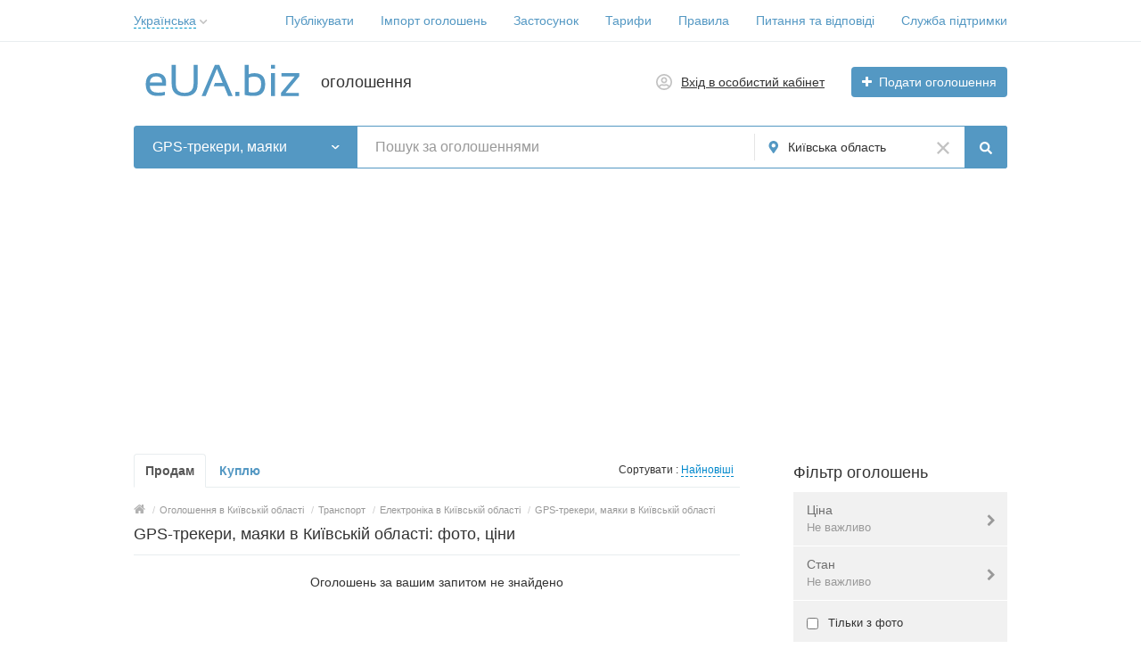

--- FILE ---
content_type: text/html; charset=UTF-8
request_url: https://eua.biz/ko/gps-trekery/
body_size: 34704
content:
<!DOCTYPE html>
<html xmlns:og="http://ogp.me/ns#" xmlns:fb="http://www.facebook.com/2008/fbml" class="no-js">
<head>
<meta http-equiv="Content-Type" content="text/html; charset=utf-8" />
<title></title>
<meta name="keywords" lang="uk" content="в Київській області" />
<meta name="description" lang="uk" content="Оголошення про продаж GPS-трекерів, маяків, в Київській області. GPS-трекери для машини з автономним живленням, з мікрофоном, на магніті, фірм starline та інш" />
<link rel="alternate" hreflang="ru" href="https://eua.biz/ru/ko/gps-trekery/" />
<link rel="alternate" hreflang="uk" href="https://eua.biz/ko/gps-trekery/" />
<link rel="canonical" href="https://eua.biz/ko/gps-trekery/" />
<meta http-equiv="Content-Language" content="uk" />
<meta name="robots" content="noindex, follow" />
<meta name="format-detection" content="telephone=no" />
<link rel="icon" href="https://eua.biz/files/extensions/base/2f236b5cb83402.png" /><link rel="apple-touch-icon-precomposed" href="https://eua.biz/files/extensions/base/39e6dacec5f3c2.png" />
<style>svg.svg-icon path{stroke:#5498c3}svg.svg-icon circle{fill:#5498c3}.rn-svg-fill-icon-main path,.rn-svg-fill-icon-main circle{fill:#5498c3!important;stroke:inherit!important}.rn-bg-color-main{background-color:#5498c3!important;box-shadow:none!important;background-image:none!important;border-color:transparent!important}.rn-f-search-panel-bg-color:before{background-color:#5498c3!important}@media (max-width:767px){.rn-filter-options-mob-bg:before{background-color:#5498c3!important}}.hvr-slider-wrap-table div.active:before{background-color:#5498c3!important}.rn-mob-nav-active-color.rn-mob-nav li.active a,.rn-header-nav-color-active.rn-header-nav li.active a{color:#5498c3!important}@media (min-width:768px){.rn-header-nav-color-active.rn-header-nav li.active:before{background-color:#5498c3!important}}.rn-bg-color-burger:not(.collapsed) span{background-color:#5498c3!important}.rn-color-filter-selected.selected{border-color:#5498c3!important;background-color:#5498c3!important}.rn-arrow-color-main{border-top-color:#5498c3!important}.f-dyn-item.selected .f-dyn-item-r{border-color:white!important}.rn-color-filter-controls{background-color:#5498c3!important}.rn-color-main{color:#5498c3!important}.rn-border-color-main{border-color:#5498c3!important}.rn-add-button-bg{background-color:#5498c3!important}.rn-vip-style{border:1px solid #5498c3!important}.rn-vip-style .sr-2-grid-item+.sr-2-grid-item{border-top:1px solid #5498c3!important}.rn-vip-style .sr-vip__title{background-color:#5498c3!important;border-radius:2px 2px 0 0!important;left:0!important;right:0!important}.rn-vip-style .sr-vip__footer{border-radius:0 0 2px 2px!important}.rn-vip-style .sr-vip__footer:before{background-color:#5498c3!important}input[type="checkbox"]:checked+.rn-check-color{border-color:#5498c3!important}.rn-check-color:before{color:#5498c3!important}.rn-main-color-bg-before:before{background-color:#5498c3!important}.rn-main-map-color .index-map__region:hover,.rn-main-map-color .index-map__city:hover{fill:#5498c3!important}</style><link rel="stylesheet" href="https://maxcdn.bootstrapcdn.com/font-awesome/4.7.0/css/font-awesome.min.css" media="all" type="text/css" />
<link rel="stylesheet" href="https://eua.biz/files/min/bundle.e3daebb29de7e8a8d6b1b34ad9418c0f.css?v=b8f56d" type="text/css" /><script async src="https://pagead2.googlesyndication.com/pagead/js/adsbygoogle.js?client=ca-pub-9923423689452043"
     crossorigin="anonymous"></script></head>
<body>
<div class="alert-popup" id="j-alert-global" style="display: none;">
    <div class="alert-popup__content">
        <div class="alert j-wrap">
            <button type="button" class="close"><i class="fa fa-times"></i></button>
            <div class="alert-title j-title"></div>
            <p class="alert-message j-message"></p>
        </div>
    </div>
</div><div class="l-page">
    <!-- Top Banner -->
        <!-- Header -->
    <!-- BEGIN nav -->
    <div class="rn-header-nav-box">
        <div class="container">
            <div class="rn-header-nav-box-in">
                <div class="rn-dropdown">
         <!--desktop-->
         <a class="dropdown-toggle c-link-ajax hidden-xs" id="j-language-1-dd-link" data-current="uk" href="javascript:void(0);">
             <span class="lnk">Українська</span>
             <span class="rn-ico-arrow"></span>
         </a>
         <!--mobile-->
         <a class="c-link-ajax visible-xs collapsed" data-target="#j-language-1-dd-mobile" data-toggle="collapse" href="javascript:void(0);">
             <span class="lnk">Українська</span>
             <span class="rn-ico-arrow"></span>
         </a>
         <!--desktop-->
         <div class="rn-lang-dropdown dropdown-menu hidden-xs" id="j-language-1-dd">
             <ul>
                                      <li>
                         <a href="https://eua.biz/ru/ko/gps-trekery/" class="country-icon-element">
                             <span class="country-icon-element">
                                 <span class="country-icon country-icon-ru"></span>
                                 <span>Русский</span>
                             </span>
                         </a>
                     </li>
                                      <li>
                         <a href="javascript:void(0);" class="country-icon-element active">
                             <span class="country-icon-element">
                                 <span class="country-icon country-icon-ua"></span>
                                 <span>Українська</span>
                             </span>
                         </a>
                     </li>
                              </ul>
         </div>
         <!--mobile-->
         <div class="rn-mob-nav-langs collapse" id="j-language-1-dd-mobile">
             <ul class="rn-mob-nav-langs-in">
                                      <li>
                         <a href="https://eua.biz/ru/ko/gps-trekery/" class="country-icon-element">
                         <span class="country-icon-element">
                             <span class="country-icon country-icon-ru"></span>
                             <span>Русский</span>
                         </span>
                         </a>
                     </li>
                                      <li>
                         <a href="javascript:void(0);" class="country-icon-element active">
                         <span class="country-icon-element">
                             <span class="country-icon country-icon-ua"></span>
                             <span>Українська</span>
                         </span>
                         </a>
                     </li>
                              </ul>
         </div>
     </div>
    <script>
            </script>
                <nav class="rn-header-nav rn-header-nav-color-active">
                    <ul class="rn-header-nav-in ">
                                                <li class=""><a href="https://eua.biz/item/add" target="_blank">Публікувати</a></li>
                                                <li class=""><a href="https://eua.biz/help/kak-importirovat-objavlenija-18.html">Імпорт оголошень</a></li>
                                                <li class=""><a href="https://eua.biz/help/kak-ustanovit-prilozhenije-euabiz-na-mobilnoje-ustrojstvo-20.html">Застосунок</a></li>
                                                <li class=""><a href="https://eua.biz/services/">Тарифи</a></li>
                                                <li class=""><a href="https://eua.biz/pravila.html">Правила</a></li>
                                                <li class=""><a href="https://eua.biz/help/">Питання та відповіді</a></li>
                                                <li class=""><a href="https://eua.biz/contact/">Служба підтримки</a></li>
                                            </ul>
                </nav>
            </div>
        </div>
    </div>
<!-- BEGIN header -->
<div class="rn-header">
    <div class="container">
        <div class="rn-header-in">
            <div class="rn-header-logo-box">
                <a class="rn-header-logo" href="https://eua.biz/"><img src="https://eua.biz/files/images/extensions/acf61f586c51e6e13a0822fbe29363b3_view3af5b35018.svg" alt="оголошення" /></a>
                <div class="rn-header-logo-text">
                    <div class="rn-header-logo-title">оголошення</div>
                                    </div>
            </div>
            <div class="rn-header-r-actions">
                                <a class="rn-header-m-nav-btn rn-bg-color-burger collapsed" data-target="#mob-nav" data-toggle="collapse">
                    <span></span>
                    <span></span>
                    <span></span>
                </a>
                                                    <!-- for: guest -->
                    <div class="rn-header-r-menu rn-header-m-actions" id="j-header-guest-menu">
                        <!-- for: desktop & tablet -->
                                               <a class="c-ico-link" href="https://eua.biz/user/login">
                            <img class="ico" src="https://eua.biz/themes/renovation_do2_t0eb932/img/icons/people.svg" alt="">
                            <span>Вхід в особистий кабінет</span>
                        </a>
                        <a class="btn rn-add-button-bg" href="https://eua.biz/item/add">
                            <i class="fa fa-plus white"></i>
                            <span>Подати оголошення</span>
                        </a>
                    </div>
                            </div>
            <!--mobile menu user and main menu-->
            <!-- for mobile: collapsed main menu (guest & logined)-->
                        <div class="rn-mob-nav rn-mob-nav-active-color collapse visible-phone" id="mob-nav">
                <ul class="rn-mob-nav-in">
                    <li><a href="https://eua.biz/">Головна</a></li>
                                            <li><a href="https://eua.biz/item/add">Публікувати</a></li>
                                            <li><a href="https://eua.biz/help/kak-importirovat-objavlenija-18.html">Імпорт оголошень</a></li>
                                            <li><a href="https://eua.biz/help/kak-ustanovit-prilozhenije-euabiz-na-mobilnoje-ustrojstvo-20.html">Застосунок</a></li>
                                            <li><a href="https://eua.biz/services/">Тарифи</a></li>
                                            <li><a href="https://eua.biz/pravila.html">Правила</a></li>
                                            <li><a href="https://eua.biz/help/">Питання та відповіді</a></li>
                                            <li><a href="https://eua.biz/contact/">Служба підтримки</a></li>
                                    </ul>
                <div class="rn-mob-nav-collapse-langs"><div class="rn-dropdown">
         <!--desktop-->
         <a class="dropdown-toggle c-link-ajax hidden-xs" id="j-language-2-dd-link" data-current="uk" href="javascript:void(0);">
             <span class="lnk">Українська</span>
             <span class="rn-ico-arrow"></span>
         </a>
         <!--mobile-->
         <a class="c-link-ajax visible-xs collapsed" data-target="#j-language-2-dd-mobile" data-toggle="collapse" href="javascript:void(0);">
             <span class="lnk">Українська</span>
             <span class="rn-ico-arrow"></span>
         </a>
         <!--desktop-->
         <div class="rn-lang-dropdown dropdown-menu hidden-xs" id="j-language-2-dd">
             <ul>
                                      <li>
                         <a href="https://eua.biz/ru/ko/gps-trekery/" class="country-icon-element">
                             <span class="country-icon-element">
                                 <span class="country-icon country-icon-ru"></span>
                                 <span>Русский</span>
                             </span>
                         </a>
                     </li>
                                      <li>
                         <a href="javascript:void(0);" class="country-icon-element active">
                             <span class="country-icon-element">
                                 <span class="country-icon country-icon-ua"></span>
                                 <span>Українська</span>
                             </span>
                         </a>
                     </li>
                              </ul>
         </div>
         <!--mobile-->
         <div class="rn-mob-nav-langs collapse" id="j-language-2-dd-mobile">
             <ul class="rn-mob-nav-langs-in">
                                      <li>
                         <a href="https://eua.biz/ru/ko/gps-trekery/" class="country-icon-element">
                         <span class="country-icon-element">
                             <span class="country-icon country-icon-ru"></span>
                             <span>Русский</span>
                         </span>
                         </a>
                     </li>
                                      <li>
                         <a href="javascript:void(0);" class="country-icon-element active">
                         <span class="country-icon-element">
                             <span class="country-icon country-icon-ua"></span>
                             <span>Українська</span>
                         </span>
                         </a>
                     </li>
                              </ul>
         </div>
     </div>
    <script>
            </script>
</div>
            </div>
                                </div>
    </div>
</div>
<!-- END header -->    <!-- Filter -->
    <div class="container">
    <div class="rn-f-search-h rn-f-search-panel-bg-color">
        <!-- START main search and filter area -->
        <noindex>
            <form id="j-f-form" action="https://eua.biz/ko/gps-trekery/" method="get" class="rn-f-search-h-form">
                <input type="hidden" name="c" value="2519" />
                <input type="hidden" name="ct" value="0" />
                <input type="hidden" name="lt" value="1" />
                <input type="hidden" name="sort" value="new" />
                <input type="hidden" name="page" value="1" />
                <!--for: desktop and tablet-->
                <div class="rn-f-search-h-line rn-border-color-main">
                                        <div class="rn-f-search-h-cat-box rn-f-select-ext-mob">
                        <a class="rn-f-search-h-cat rn-bg-color-main" href="javascript:void(0);" id="j-f-cat-desktop-link">
                            <span class="rn-f-search-h-cat-title">
                                 GPS-трекери, маяки                            </span>
                            <span class="rn-ico-arrow"></span>
                        </a>
                                                <div id="j-f-cat-desktop-popup" class="rn-f-search-cats-dropdown">
                            <div id="j-f-cat-desktop-step1" class="hide">
                                <div class="rn-f-dropdown-header">
    <div class="rn-f-search-dropdown-title">Виберіть категорію</div>
    <span class="rn-f-search-cats-count">15 657 оголошень -     <a href="https://eua.biz/ko/search/" class="j-all" data="{id:0,pid:0,title:'Категорії',query:''}">дивитися всі оголошення &raquo;</a></span>
</div>
<div class="rn-f-search-cats-list">
    <ul class="rn-f-search-cats-list-cells">
                <li class="rn-f-search-cats-cell">
                        <a href="https://eua.biz/ko/nedvizhimost/" class="j-main"
                            data="{id:3961,subs:1,title:'Нерухомість',items:393,query:''}">
                <span class="rn-f-search-cat-pic">
                    <svg xmlns="http://www.w3.org/2000/svg" alt="Недвижимость" class="svg-icon svg-icon" enable-background="new 0 0 54 54" height="54px" viewBox="0 0 54 54" width="54px"><g fill="#5597c2"><path d="m12.11 8.59h-4.93v4.92h4.92v-4.92zm-.98 3.94h-2.97v-2.96h2.97z"></path><path d="m18.2 8.59h-4.92v4.92h4.92zm-.98 3.94h-2.97v-2.96h2.97z"></path><path d="m24.29 8.59h-4.92v4.92h4.92zm-.98 3.94h-2.97v-2.96h2.97z"></path><path d="m12.11 16.6h-4.93v4.92h4.92v-4.92zm-.98 3.95h-2.97v-2.97h2.97z"></path><path d="m13.28 21.53h4.92v-4.93h-4.92zm.97-3.95h2.97v2.97h-2.97z"></path><path d="m19.37 21.53h4.92v-4.93h-4.92zm.98-3.95h2.97v2.97h-2.97z"></path><path d="m12.11 24.62h-4.93v4.92h4.92v-4.92zm-.98 3.94h-2.97v-2.96h2.97z"></path><path d="m13.28 29.54h4.92v-4.92h-4.92zm.97-3.94h2.97v2.97h-2.97z"></path><path d="m19.37 29.54h4.92v-4.92h-4.92zm.98-3.94h2.97v2.97h-2.97z"></path><path d="m12.11 32.63h-4.93v4.92h4.92v-4.92zm-.98 3.95h-2.97v-2.97h2.97z"></path><path d="m7.18 45.57h4.92v-4.92h-4.92zm.98-3.94h2.97v2.97h-2.97z"></path><path d="m13.28 45.57h4.92v-4.92h-4.92zm.97-3.94h2.97v2.97h-2.97z"></path><path d="m49.72 36.98-16.96-11.32-5.57 3.72v-29.38l-22.91 5.68v48.32h16.42 4.03 2.45 4.26 13.38v-16.61h-.98v15.63h-12.4v-12.37h-4.26-.98-1.47v12.37h-3.06v-15.63h-.97v15.63h-2.5v-4.35h-4.92v4.35h-1.17v-4.35h-4.93v4.35h-1.92v-46.58l20.95-5.19v28.78l-10.4 6.94.55.81 9.85-6.58.98-.66 5.57-3.72 16.41 10.96zm-24 4.65h.49.98 3.28v11.39h-3.28-1.47zm-11.47 8.02h2.97v2.97h-2.97zm-6.09 0h2.97v2.97h-2.97z"></path><path d="m42.08 45.56v-6.71h-6.71v6.71zm-5.73-5.73h4.75v4.75h-4.75z"></path></g></svg>                </span>
                <span class="cat-name">Нерухомість</span>
                        </a>
                    </li>
                <li class="rn-f-search-cats-cell">
                        <a href="https://eua.biz/ko/odezhda/" class="j-main"
                            data="{id:1316,subs:1,title:'Одяг',items:319,query:''}">
                <span class="rn-f-search-cat-pic">
                    <svg xmlns="http://www.w3.org/2000/svg" alt="Верхняя одежда" class="svg-icon svg-icon" enable-background="new 0 0 54 54" height="54px" viewBox="0 0 54 54" width="54px"><g fill="#5597c2"><path d="m53.51 48.67h-7.69c-.27 0-.49-.22-.49-.49l-.1-15.96-4.44-7.46c-.03-.06-.06-.12-.06-.19l-1.33-9.94c-.01-.06 0-.13.01-.19l1.95-7.22c.05-.17.18-.3.35-.35.17-.04.35.01.48.13l5.03 5.17c.05.05.09.11.11.18l6.66 18.44c.02.05.03.11.03.17v17.21c-.02.28-.24.5-.51.5zm-7.2-.98h6.71v-16.63l-6.59-18.26-4.35-4.47-1.7 6.29 1.31 9.74 4.46 7.49c.05.07.07.16.07.25z"></path><path d="m33.32 15.07c-.12 0-.23-.04-.32-.12l-1.7-1.49c-.01-.01-.07-.07-.08-.08l-4.55-3.96c-.11-.09-.17-.23-.17-.38 0-.14.07-.28.18-.37l.24-.2c.09-.07.2-.11.31-.11 3.35 0 6.19-2.64 6.6-6.14.04-.3.36-.51.67-.4.14.04.25.14.31.27l1.52 3.48c.05.1.05.22.02.33l-2.56 8.81c-.05.16-.17.29-.33.33-.05.02-.09.03-.14.03zm-5.3-5.77 3.86 3.36c.01.01.07.07.08.08l1.1.96 2.3-7.9-.86-1.98c-.92 2.98-3.46 5.16-6.48 5.48z"></path><path d="m26.99 9.54c-.12 0-.23-.04-.32-.12l-.09-.08c-3.77-.1-6.93-3.07-7.4-6.99-.03-.23.1-.44.32-.52.19-.07.35-.12.54-.15 1.76-.47 3.76-.75 5.92-.84.18 0 .35 0 .51-.01.18 0 .36-.01.54-.01h.23c.28 0 .56 0 .84.01.33.01.66.03.97.06.25.01.51.04.78.07.06 0 .14 0 .23.02 1.41.15 2.74.38 3.95.7.14.02.3.07.46.12.23.07.37.29.35.53-.46 3.93-3.62 6.91-7.4 7l-.12.1c-.09.08-.2.11-.31.11zm-6.78-6.89c.58 3.29 3.33 5.71 6.55 5.71.08 0 .16.02.24.06.07-.04.15-.06.24-.06 3.22 0 5.96-2.43 6.54-5.72-1.2-.31-2.49-.54-3.85-.68-.03 0-.07-.01-.1-.02-.35-.03-.59-.05-.85-.06-.31-.03-.62-.04-.94-.06-.27-.01-.52-.01-.79-.01h-.23c-.17 0-.35 0-.52.01-.18 0-.35.01-.51.01-2.07.08-4.01.36-5.73.81-.03 0-.04.01-.05.01z"></path><path d="m20.66 15.07c-.05 0-.09-.01-.14-.02-.16-.05-.29-.17-.33-.33l-2.56-8.81c-.03-.11-.02-.23.02-.34l1.53-3.48c.06-.14.19-.25.34-.28.17-.04.36.01.49.13.08.08.13.18.14.29.42 3.49 3.26 6.12 6.61 6.12.12 0 .23.04.32.12l.23.2c.1.09.16.22.17.36 0 .14-.05.27-.16.37l-.22.23-4.34 3.78c-.01 0-.08.07-.09.07l-1.69 1.47c-.08.08-.2.12-.32.12zm-2.04-9.26 2.3 7.9 1.13-.98c.01-.01.08-.07.09-.07l3.84-3.35c-3.02-.32-5.56-2.5-6.49-5.47z"></path><path d="m8.17 48.67h-7.68c-.27 0-.49-.22-.49-.49v-17.21c0-.06.01-.11.03-.17l6.66-18.44c.02-.07.06-.13.11-.17l5.01-5.17c.12-.13.31-.18.48-.13.17.04.3.18.35.35l1.95 7.22c.02.06.02.13.01.19l-1.33 9.94c-.01.07-.03.13-.06.19l-4.43 7.46-.12 15.95c-.01.27-.23.48-.49.48zm-7.19-.98h6.7l.11-15.61c0-.09.02-.17.07-.25l4.44-7.49 1.31-9.74-1.7-6.29-4.34 4.49-6.59 18.26z"></path><path d="m41.21 53.17h-28.43c-.27 0-.49-.22-.49-.49v-28.16l1.32-9.9-1.92-7.12c-.07-.26.08-.53.34-.6l5.95-1.59c.26-.07.52.08.6.34l2.35 8.07 1.13-.98c.01-.01.08-.07.09-.07l4.52-3.95c.18-.17.47-.18.66-.01l4.56 3.98c.01.01.07.07.08.08l1.1.96 2.35-8.07c.08-.26.34-.41.6-.34l5.94 1.59c.26.07.42.34.34.6l-1.92 7.12 1.32 9.84v28.23c0 .25-.22.47-.49.47zm-27.94-.98h27.45v-27.67l-1.33-9.87c-.01-.06 0-.13.01-.19l1.82-6.74-5-1.34-2.43 8.35c-.05.16-.17.29-.33.33-.16.05-.33.01-.46-.1l-1.7-1.49c-.01-.01-.07-.07-.08-.08l-4.22-3.68-4.24 3.69c-.01 0-.08.07-.09.07l-1.69 1.47c-.13.11-.3.15-.46.1s-.29-.17-.33-.33l-2.43-8.35-5 1.34 1.82 6.74c.02.06.02.13.01.19l-1.33 9.94z"></path></g></svg>                </span>
                <span class="cat-name">Одяг</span>
                        </a>
                    </li>
                <li class="rn-f-search-cats-cell">
                        <a href="https://eua.biz/ko/obuv/" class="j-main"
                            data="{id:1317,subs:1,title:'Взуття',items:75,query:''}">
                <span class="rn-f-search-cat-pic">
                    <svg xmlns="http://www.w3.org/2000/svg" alt="Взуття" class="svg-icon svg-icon" enable-background="new 0 0 54 54" height="54px" viewBox="0 0 54 54" width="54px"><path d="m22.93 46.75c-.92 0-1.8-.07-2.59-.16-5.93-.66-11.63-2.6-17.14-4.49-.4-.14-2.4-.89-3.02-2.38-.28-.68-.24-1.39.11-2.12.27-.55.83-.75 1.28-.91.26-.09.51-.18.66-.31.37-.31.54-.83.72-1.38.13-.4.26-.81.48-1.19.75-1.3 2.19-1.76 2.98-1.92.82-.17 1.65-.18 2.46-.19.28 0 .56-.01.84-.02 4.03-.15 11.8-2.32 14.8-4.55 3.16-2.35 7.02-6.24 7.48-11.43l.01-.16c.04-.48.08-1.02.32-1.51.19-.41.49-.73.77-1.04.19-.21.38-.41.51-.63.14-.22.31-.69.5-1.19.62-1.66 1.47-3.93 3.15-3.93h.02c1.61.02 1.83 1.7 2 2.93.08.6.19 1.41.43 1.53.54.26 1.18.53 1.87.57 1.05.07 2.09.14 3.14.21 2.06.14 4.19.29 6.28.38.7.03.74.58.77 1.11l.01.16.22 9.13c.03 1.17.06 2.39.34 3.53.13.51.31 1 .5 1.52.14.37.27.74.39 1.12.82 2.67.7 5.57-.35 8.17-.08.2-.14.35-.14.47.01.04.07.23.15.51.79 2.69 1.59 6.01.72 7.76l-.14.27h-13.62l-.14-.25c-1.35-2.36-5.07-3.58-7.97-2.62-.82.27-1.56.71-2.35 1.16-.65.38-1.33.77-2.05 1.07-1.44.6-2.97.78-4.4.78zm14.34-38.52c-1 0-1.74 1.98-2.23 3.29-.22.6-.4 1.07-.59 1.37-.18.29-.41.53-.62.77-.24.26-.47.51-.6.79-.16.34-.19.74-.23 1.18l-.01.16c-.49 5.55-4.56 9.66-7.88 12.13-3.18 2.37-11.1 4.59-15.35 4.74-.29.01-.58.01-.87.02-.79.01-1.54.02-2.28.17-1.07.22-1.91.74-2.32 1.45-.17.29-.28.64-.4 1-.21.66-.44 1.34-1.02 1.83-.29.25-.65.37-.97.48-.34.12-.63.22-.73.42-.23.47-.26.9-.09 1.31.38.92 1.71 1.58 2.43 1.83 5.46 1.87 11.11 3.8 16.93 4.44 1.9.21 4.36.34 6.49-.54.66-.27 1.28-.63 1.93-1.01.8-.46 1.62-.94 2.54-1.24 3.19-1.07 7.3.24 8.98 2.81h12.46c.58-1.77-.51-5.5-.89-6.77-.15-.51-.19-.64-.19-.76-.01-.32.11-.6.2-.83.98-2.42 1.09-5.08.34-7.54-.11-.36-.24-.72-.37-1.08-.19-.52-.38-1.06-.53-1.62-.31-1.24-.35-2.51-.37-3.74l-.23-9.26c0-.07-.01-.14-.01-.2-2.06-.09-4.13-.24-6.13-.37-1.04-.07-2.09-.14-3.13-.21-.87-.05-1.62-.37-2.24-.67-.72-.34-.84-1.28-.98-2.28-.19-1.45-.38-2.06-1.04-2.07z" fill="#5597c2"></path></svg>                </span>
                <span class="cat-name">Взуття</span>
                        </a>
                    </li>
                <li class="rn-f-search-cats-cell">
                        <a href="https://eua.biz/ko/detskoe/" class="j-main"
                            data="{id:1318,subs:1,title:'Товари для дітей',items:246,query:''}">
                <span class="rn-f-search-cat-pic">
                    <svg xmlns="http://www.w3.org/2000/svg" alt="Товари для дітей" class="svg-icon svg-icon" enable-background="new 0 0 54 54" height="54px" viewBox="0 0 54 54" width="54px"><g fill="#5597c2"><path d="m27.03 45.27c-3.74 0-6.78-3.7-6.78-8.25s3.04-8.26 6.78-8.26 6.78 3.7 6.78 8.26c0 4.55-3.04 8.25-6.78 8.25zm0-15.52c-3.2 0-5.79 3.26-5.79 7.28 0 4.01 2.6 7.27 5.79 7.27 3.2 0 5.8-3.26 5.8-7.27-.01-4.02-2.61-7.28-5.8-7.28z"></path><path d="m27.03 45.27c-3.74 0-6.78-3.7-6.78-8.25s3.04-8.26 6.78-8.26 6.78 3.7 6.78 8.26c0 4.55-3.04 8.25-6.78 8.25zm0-15.52c-3.2 0-5.79 3.26-5.79 7.28 0 4.01 2.6 7.27 5.79 7.27 3.2 0 5.8-3.26 5.8-7.27-.01-4.02-2.61-7.28-5.8-7.28z"></path><path d="m11.58 7.85c-.04 0-.08 0-.13-.02-.26-.07-.42-.34-.35-.6.3-1.13.97-2.1 1.88-2.72.93-.64 2-.84 3.03-.57 1.22.32 2.19 1.3 2.59 2.63.08.26-.07.53-.33.61s-.53-.07-.61-.33c-.3-1-1.02-1.73-1.91-1.96-.74-.2-1.53-.04-2.22.43-.72.49-1.24 1.26-1.48 2.17-.06.21-.26.36-.47.36z"></path><path d="m11.45 54c-1.25 0-2.43-.43-3.39-1.47-1.93-2.09-1.92-5.64 0-7.76 1.14-1.25 2.81-2.01 4.98-2.26-.28-1.07-.48-2.18-.59-3.31-2.6-.01-5.35-1.43-6.99-3.64-1.61-2.18-1.95-4.85-.94-7.51.43-1.14 1.09-1.89 1.96-2.22 1.76-.68 3.94.43 6.04 1.5.6.31 1.18.6 1.72.84.38-.83.82-1.62 1.3-2.36-3.12-2.58-4.91-6.14-4.91-9.84 0-.24.01-.48.02-.71-2.53-1.83-3.66-5.43-2.75-8.88 1.17-4.42 5.24-7.19 9.09-6.17 1.62.43 3 1.48 3.92 2.97 3.82-1.29 8.19-1.32 12.05-.06.93-1.46 2.3-2.48 3.89-2.9 3.84-1.01 7.92 1.76 9.09 6.17.89 3.37-.13 6.83-2.55 8.71.02.29.03.58.03.87 0 3.69-1.78 7.25-4.91 9.83.48.74.92 1.53 1.29 2.35.53-.23 1.09-.52 1.68-.82 2.1-1.07 4.27-2.18 6.03-1.5.87.34 1.53 1.08 1.96 2.22 1 2.65.67 5.3-.92 7.48-1.62 2.2-4.36 3.64-6.95 3.67-.11 1.13-.31 2.24-.59 3.31 2.14.25 3.79 1.01 4.92 2.25 1.93 2.12 1.93 5.68 0 7.76-2.7 2.92-7.04 1.04-10.2-1.68-.02-.02-.04-.03-.05-.05-2.44-1.37-5.51-2.13-8.67-2.13-3.23 0-6.38.79-8.85 2.23-1.96 1.72-4.46 3.11-6.71 3.11zm25.06-3.8c2.8 2.37 6.52 4.03 8.71 1.65 1.57-1.7 1.56-4.71-.01-6.44-1.06-1.16-2.69-1.83-4.86-1.99-.15-.01-.28-.09-.37-.21-.08-.12-.11-.28-.07-.42.39-1.33.64-2.73.75-4.14.02-.27.21-.49.52-.45 2.38.12 5.05-1.17 6.58-3.26.99-1.34 1.92-3.57.8-6.55-.33-.88-.79-1.42-1.39-1.65-1.35-.53-3.41.53-5.24 1.46-.77.39-1.51.77-2.2 1.04-.25.1-.53-.02-.63-.26-.46-1.06-1.02-2.07-1.65-3-.15-.21-.1-.51.1-.67 3.15-2.45 4.88-5.77 4.88-9.34 0-.36-.02-.71-.05-1.06-.02-.17.06-.34.2-.44 2.25-1.6 3.21-4.75 2.4-7.83-1.03-3.89-4.57-6.35-7.89-5.47-1.46.39-2.7 1.38-3.5 2.79-.12.21-.36.3-.59.22-3.87-1.35-8.32-1.33-12.15.07-.23.08-.48-.01-.6-.22-.79-1.45-2.05-2.46-3.53-2.85-3.32-.88-6.86 1.58-7.89 5.47-.83 3.15.23 6.42 2.59 7.96.15.1.24.27.22.45-.03.3-.04.61-.04.92 0 3.53 1.78 6.93 4.89 9.35.21.16.25.45.1.67-.63.92-1.19 1.94-1.66 3.02-.1.24-.38.36-.63.26-.7-.27-1.45-.65-2.25-1.06-1.82-.93-3.89-1.98-5.24-1.46-.6.23-1.06.77-1.39 1.65-1.13 2.99-.18 5.23.81 6.58 1.54 2.09 4.19 3.39 6.61 3.23.27-.02.5.19.52.45.11 1.42.36 2.82.75 4.15.04.14.02.3-.07.42s-.22.2-.37.21c-2.2.15-3.85.82-4.91 1.99-1.57 1.73-1.58 4.74-.01 6.44 2.22 2.4 6.02.67 8.84-1.76 2.69-1.58 6.01-2.42 9.42-2.42 3.39 0 6.69.83 9.31 2.34.09.03.15.09.19.16z"></path><path d="m42.26 7.85c-.22 0-.42-.15-.47-.37-.24-.91-.77-1.68-1.48-2.17-.69-.47-1.48-.63-2.22-.43-.89.23-1.6.97-1.91 1.96-.08.26-.35.4-.61.33-.26-.08-.4-.35-.33-.61.4-1.32 1.37-2.3 2.59-2.63 1.02-.27 2.09-.07 3.03.57.91.62 1.58 1.59 1.88 2.72.07.26-.09.53-.35.6-.05.02-.09.03-.13.03z"></path><path d="m22.16 15.26c-.27 0-.49-.22-.49-.49 0-1.45-1.18-2.63-2.63-2.63s-2.63 1.18-2.63 2.63c0 .27-.22.49-.49.49s-.49-.22-.49-.49c0-1.99 1.62-3.62 3.62-3.62s3.62 1.62 3.62 3.62c-.02.27-.24.49-.51.49z"></path><path d="m23.75 24.52c-1.15 0-2.23-.83-2.87-2.23-.11-.25-.01-.54.24-.65s.54-.01.65.24c.48 1.04 1.23 1.66 1.98 1.66 1.41 0 2.52-1.78 2.52-4.05 0-.27.22-.49.49-.49s.49.22.49.49c0 2.87-1.5 5.03-3.5 5.03z"></path><path d="m37.58 15.26c-.27 0-.49-.22-.49-.49 0-1.45-1.18-2.63-2.63-2.63s-2.63 1.18-2.63 2.63c0 .27-.22.49-.49.49s-.49-.22-.49-.49c0-1.99 1.62-3.62 3.62-3.62 1.99 0 3.62 1.62 3.62 3.62-.02.27-.24.49-.51.49z"></path><path d="m26.73 19.98c-.07 0-.14 0-.21 0-2.13-.12-3.71-1.71-3.84-3.12-.01-.08-.01-.14-.01-.2 0-1.79 2.04-1.79 4.02-1.79h.11c1.98 0 4.02 0 4.02 1.79 0 .06 0 .11-.01.18-.13 1.44-1.71 3.03-3.85 3.14-.08 0-.15 0-.23 0zm-.04-4.13c-2.06 0-3.04.08-3.04.81l.01.1c.09.99 1.36 2.15 2.92 2.24h.15.18c1.57-.08 2.84-1.25 2.93-2.23l.01-.11c0-.73-.97-.81-3.04-.81z"></path><path d="m29.74 24.52c-1.99 0-3.5-2.16-3.5-5.03 0-.27.22-.49.49-.49s.49.22.49.49c0 2.27 1.11 4.05 2.52 4.05.76 0 1.5-.62 1.98-1.66.11-.25.41-.35.65-.24.25.11.35.41.24.65-.64 1.4-1.72 2.23-2.87 2.23z"></path></g></svg>                </span>
                <span class="cat-name">Товари для дітей</span>
                        </a>
                    </li>
                <li class="rn-f-search-cats-cell">
                        <a href="https://eua.biz/ko/aksessuary/" class="j-main"
                            data="{id:1319,subs:1,title:'Сумки, прикраси',items:67,query:''}">
                <span class="rn-f-search-cat-pic">
                    <svg xmlns="http://www.w3.org/2000/svg" alt="Сумки, украшения" class="svg-icon svg-icon" enable-background="new 0 0 54 54" height="54px" viewBox="0 0 54 54" width="54px"><g fill="#5597c2"><path d="m31.44 47.75h-22.32c-5.03 0-9.12-4.09-9.12-9.12l2.46-18.24c.03-.24.24-.42.49-.42h34.5c.24 0 .45.18.49.42l2.62 18.17c0 5.1-4.09 9.19-9.12 9.19zm-28.06-26.8-2.4 17.75c0 4.42 3.66 8.08 8.15 8.08h22.32c4.49 0 8.14-3.65 8.14-8.14l-2.55-17.68h-33.66z"></path><path d="m35.81 20.95c-.27 0-.49-.22-.49-.49 0-4.44-1.61-8.16-4.66-10.74-2.71-2.3-6.38-3.56-10.34-3.56-7.34 0-15.25 4.47-15.25 14.3 0 .27-.22.49-.49.49s-.49-.22-.49-.49c0-10.03 8.16-15.28 16.23-15.28 7.7 0 15.98 4.78 15.98 15.28 0 .27-.22.49-.49.49z"></path><path d="m19.86 38.91c-6.08 0-11.02-4.94-11.02-11.02v-7.44c0-.27.22-.49.49-.49h21.05c.27 0 .49.22.49.49v7.44c.01 6.08-4.94 11.02-11.01 11.02zm-10.04-17.96v6.95c0 5.53 4.5 10.04 10.03 10.04 5.53 0 10.03-4.5 10.03-10.04v-6.95z"></path><path d="m24.11 36.28h-8.18c-1.21 0-2.19-.98-2.19-2.19s.98-2.19 2.19-2.19h8.18c1.21 0 2.19.98 2.19 2.19s-.98 2.19-2.19 2.19zm-8.18-3.4c-.67 0-1.21.54-1.21 1.21s.54 1.21 1.21 1.21h8.18c.67 0 1.21-.54 1.21-1.21s-.54-1.21-1.21-1.21z"></path><path d="m50.32 28.27c-.08 0-.16-.02-.23-.06-1.37-.74-3.01-.74-4.4 0-.15.08-.34.08-.48-.01-.15-.09-.24-.25-.24-.42v-9.13c0-.27.22-.49.49-.49h4.86c.27 0 .49.22.49.49v9.13c0 .17-.09.33-.24.42-.07.05-.16.07-.25.07zm-2.43-1.6c.66 0 1.32.12 1.94.35v-7.88h-3.88v7.88c.63-.23 1.27-.35 1.94-.35z"></path><path d="m50.32 48.82h-4.86c-.27 0-.49-.22-.49-.49v-9.13c0-.17.09-.33.24-.42s.33-.09.48-.01c1.38.74 3.03.74 4.4 0 .15-.08.34-.08.48.01.15.09.24.25.24.42v9.13c0 .27-.22.49-.49.49zm-4.37-.98h3.88v-7.88c-1.25.47-2.64.46-3.88 0z"></path><path d="m47.89 40.31c-.93 0-1.82-.23-2.66-.68-2.13-1.15-3.45-3.51-3.45-6.14 0-2.59 1.35-5 3.44-6.14 1.67-.9 3.68-.89 5.33 0 2.13 1.15 3.45 3.5 3.45 6.14s-1.32 4.99-3.44 6.14c-.83.45-1.75.68-2.67.68zm0-12.66c-.76 0-1.5.19-2.2.56-1.78.96-2.93 3.03-2.93 5.27s1.15 4.31 2.93 5.28c1.38.74 3.03.74 4.39 0 1.78-.96 2.93-3.04 2.93-5.28s-1.15-4.31-2.93-5.27c-.67-.36-1.43-.56-2.19-.56z"></path><path d="m47.89 33.98c-.12 0-.24-.04-.33-.13-.2-.19-.21-.5-.02-.69l3.04-3.26c.19-.2.5-.21.69-.02.2.19.21.5.02.69l-3.04 3.26c-.1.1-.23.15-.36.15z"></path><path d="m50.32 36.65c-.13 0-.27-.05-.36-.16l-2.43-2.67c-.18-.2-.17-.51.03-.69s.51-.17.69.03l2.43 2.67c.18.2.17.51-.03.69-.09.09-.21.13-.33.13z"></path></g></svg>                </span>
                <span class="cat-name">Сумки, прикраси</span>
                        </a>
                    </li>
                <li class="rn-f-search-cats-cell">
                        <a href="https://eua.biz/ko/zdorov/" class="j-main"
                            data="{id:1657,subs:1,title:'Здоров\'я та краса',items:216,query:''}">
                <span class="rn-f-search-cat-pic">
                    <svg xmlns="http://www.w3.org/2000/svg" alt="Здоров'я та краса" class="svg-icon svg-icon" enable-background="new 0 0 54 54" height="54px" viewBox="0 0 54 54" width="54px"><g fill="#5597c2"><path d="m21.32 22.96c-.06 0-.12-.01-.18-.03-.29-.11-.6-.17-.92-.17h-11.79c-.33 0-.64.06-.93.17-.15.06-.32.04-.45-.05s-.21-.24-.21-.4v-18.89c-.01-1.98 1.61-3.59 3.59-3.59h7.79c1.98 0 3.59 1.61 3.59 3.59v18.88c0 .16-.08.31-.21.41-.09.05-.18.08-.28.08zm-10.89-21.98c-1.44 0-2.61 1.17-2.61 2.61v18.23c.2-.03.41-.05.62-.05h11.78c.21 0 .41.02.61.05v-18.23c0-1.44-1.17-2.61-2.61-2.61z"></path><path d="m18.21 54h-7.79c-1.98 0-3.59-1.61-3.59-3.59v-18.88c0-.16.08-.31.21-.4s.3-.11.45-.05c.29.11.6.17.93.17h11.78c.32 0 .63-.06.92-.17.15-.06.32-.04.46.05.13.09.21.24.21.41v18.88c.02 1.97-1.59 3.58-3.58 3.58zm-10.39-21.83v18.23c0 1.44 1.17 2.61 2.61 2.61h7.79c1.44 0 2.61-1.17 2.61-2.61v-18.23c-.2.03-.4.05-.61.05h-11.79c-.21 0-.41-.01-.61-.05z"></path><path d="m20.22 32.22h-11.79c-.45 0-.88-.08-1.28-.24-1.38-.53-2.31-1.87-2.31-3.36v-3.26c0-1.51.91-2.82 2.31-3.36.4-.16.83-.24 1.28-.24h11.78c.45 0 .88.08 1.28.24 1.4.54 2.31 1.85 2.31 3.36v3.26c0 1.48-.93 2.83-2.32 3.36-.39.16-.82.24-1.26.24zm-11.79-9.46c-.33 0-.64.06-.93.17-1.02.39-1.68 1.35-1.68 2.44v3.26c0 1.08.68 2.06 1.68 2.44.29.11.61.17.93.17h11.78c.32 0 .63-.06.92-.17 1.01-.39 1.69-1.37 1.69-2.44v-3.26c0-1.09-.66-2.05-1.68-2.44-.29-.11-.6-.17-.93-.17z"></path><path d="m43.57 54h-7.79c-1.98 0-3.59-1.61-3.59-3.59v-18.88c0-.16.08-.31.21-.41.13-.09.3-.11.46-.05.29.11.6.17.93.17h11.78c.32 0 .63-.06.93-.17.15-.06.32-.04.45.05s.21.24.21.4v18.88c0 1.99-1.61 3.6-3.59 3.6zm-10.4-21.83v18.23c0 1.44 1.17 2.61 2.61 2.61h7.79c1.44 0 2.61-1.17 2.61-2.61v-18.23c-.2.03-.4.05-.61.05h-11.79c-.2 0-.41-.01-.61-.05z"></path><path d="m45.57 32.22h-11.79c-.45 0-.88-.08-1.29-.24-1.38-.53-2.31-1.88-2.31-3.36v-3.26c0-1.51.91-2.82 2.31-3.36.4-.16.83-.24 1.28-.24h11.78c.44 0 .88.08 1.28.24 1.4.54 2.31 1.85 2.31 3.36v3.26c0 1.48-.93 2.83-2.32 3.36-.38.16-.81.24-1.25.24zm-11.79-9.46c-.33 0-.64.06-.93.17-1.02.39-1.68 1.35-1.68 2.44v3.26c0 1.08.68 2.06 1.68 2.44.29.11.61.17.93.17h11.78c.32 0 .63-.06.93-.17 1.01-.39 1.69-1.37 1.69-2.44v-3.26c0-1.09-.66-2.05-1.68-2.44-.29-.11-.61-.17-.93-.17z"></path><path d="m46.7 22.96c-.02 0-.03 0-.05 0-.33-.03-.68-.05-1.05-.05h-11.79c-.37 0-.73.02-1.06.05-.13.01-.27-.03-.38-.13-.1-.09-.16-.22-.16-.36v-5.13c0-.47.4-.82 1.2-1.05.63-.18 1.48-.29 2.39-.29h7.79c.9 0 1.75.1 2.4.29.79.23 1.19.58 1.19 1.05v5.13c0 .14-.06.27-.16.36-.08.09-.2.13-.32.13zm-13.5-5.52v4.5c.2-.01.4-.02.62-.02h11.78c.21 0 .41.01.61.02v-4.5c-.07-.05-.21-.12-.48-.2-.55-.16-1.32-.25-2.13-.25h-7.79c-.81 0-1.59.09-2.12.25-.28.08-.43.15-.49.2z"></path><path d="m33.55 17.26c-.1 0-.21-.03-.29-.1-.12-.09-.2-.24-.2-.39-.03-4.19.01-9.47.02-10.99 0-.54.29-1.03.79-1.34.59-.36 1.35-.4 1.97-.08.03.02.06.03.09.06l9.52 7.64c.55.29.89.82.89 1.4.01.83.01 2.05.01 3.32 0 .15-.07.3-.2.39-.12.09-.28.12-.43.08-.55-.16-1.33-.25-2.13-.25h-7.79c-.81 0-1.59.09-2.12.25-.04 0-.08.01-.13.01zm2.26-1.25h7.79c.63 0 1.24.05 1.77.14 0-1.04 0-2.01-.01-2.7 0-.22-.15-.43-.39-.55-.03-.02-.06-.03-.09-.06l-9.52-7.63c-.31-.14-.69-.12-.98.06-.12.07-.32.24-.33.51-.01 1.44-.05 6.29-.03 10.37.54-.09 1.15-.14 1.79-.14z"></path></g></svg>                </span>
                <span class="cat-name">Здоров'я та краса</span>
                        </a>
                    </li>
                <li class="rn-f-search-cats-cell">
                        <a href="https://eua.biz/ko/sport-hobbi/" class="j-main"
                            data="{id:1326,subs:1,title:'Хобі та спорт',items:432,query:''}">
                <span class="rn-f-search-cat-pic">
                    <svg xmlns="http://www.w3.org/2000/svg" alt="Хобі та спорт" class="svg-icon svg-icon" enable-background="new 0 0 54 54" height="54px" viewBox="0 0 54 54" width="54px"><path d="m45.6 33.26-3.66-6.34 3.66-6.35h7.13c-1.24-4.98-3.89-9.4-7.5-12.83l.08.14-3.66 6.34h-7.32l-3.66-6.34 3.66-6.34h.1c-2.36-.68-4.86-1.05-7.43-1.05-2.58 0-5.06.37-7.42 1.05h.02l3.66 6.34-3.66 6.34h-7.32l-3.67-6.32c-3.71 3.58-6.38 8.23-7.51 13.46h7.3l3.66 6.34-3.66 6.34h-6.96c1.31 4.76 3.91 8.99 7.41 12.28l3.43-5.94h7.32l3.66 6.35-3.36 5.81c2.26.63 4.64.96 7.1.96 2.43 0 4.79-.32 7.03-.95l-3.37-5.83 3.66-6.35h7.32l3.46 5.99c3.72-3.48 6.43-8 7.66-13.11h-7.16zm-15.07.78h-7.33l-3.66-6.34 3.66-6.34h7.33l3.66 6.34z" fill="none" stroke="#5597c2" stroke-linecap="round" stroke-linejoin="round" stroke-miterlimit="10"></path><path d="m27 53.99c-2.47 0-4.9-.33-7.23-.98-4.18-1.16-8.07-3.35-11.26-6.34-3.63-3.41-6.24-7.74-7.55-12.51-.64-2.33-.96-4.74-.96-7.16 0-1.94.21-3.87.62-5.75 1.13-5.23 3.78-9.97 7.66-13.7 3.15-3.03 7.01-5.27 11.16-6.47 4.91-1.42 10.24-1.42 15.12 0 4.07 1.18 7.88 3.36 11 6.3 3.76 3.57 6.4 8.09 7.64 13.07.53 2.13.8 4.34.8 6.55 0 2.16-.26 4.3-.76 6.38-1.23 5.11-3.93 9.73-7.8 13.35-3.19 2.98-7.09 5.16-11.28 6.31-2.31.63-4.72.95-7.16.95zm0-53.01c-2.47 0-4.93.35-7.29 1.03-4 1.16-7.72 3.32-10.75 6.24-3.73 3.6-6.29 8.16-7.38 13.2-.4 1.82-.6 3.68-.6 5.55 0 2.33.31 4.66.93 6.91 1.26 4.6 3.77 8.76 7.27 12.05 3.07 2.88 6.82 4.99 10.85 6.11 4.48 1.25 9.41 1.25 13.86.01 4.04-1.1 7.8-3.2 10.87-6.08 3.73-3.49 6.33-7.94 7.52-12.86.49-2 .74-4.07.74-6.15 0-2.13-.26-4.25-.77-6.31-1.2-4.8-3.74-9.15-7.36-12.59-3.01-2.84-6.68-4.94-10.61-6.08-2.35-.68-4.8-1.03-7.28-1.03z" fill="#5597c2"></path></svg>                </span>
                <span class="cat-name">Хобі та спорт</span>
                        </a>
                    </li>
                <li class="rn-f-search-cats-cell">
                        <a href="https://eua.biz/ko/suveniry/" class="j-main"
                            data="{id:1339,subs:1,title:'Подарунки, книги',items:173,query:''}">
                <span class="rn-f-search-cat-pic">
                    <svg xmlns="http://www.w3.org/2000/svg" alt="Подарунки, книги" class="svg-icon svg-icon" enable-background="new 0 0 54 54" height="54px" viewBox="0 0 54 54" width="54px"><g fill="#5597c2"><path d="m23.06 53.49h-19.52c-.27 0-.49-.22-.49-.49v-28.53c0-.27.22-.49.49-.49h19.51c.27 0 .49.22.49.49v28.53c.01.27-.21.49-.48.49zm-19.02-.99h18.52v-27.54h-18.52z"></path><path d="m50.45 53.49h-19.53c-.27 0-.49-.22-.49-.49v-28.53c0-.27.22-.49.49-.49h19.53c.27 0 .49.22.49.49v28.53c.01.27-.21.49-.49.49zm-19.03-.99h18.54v-27.54h-18.54z"></path><path d="m23.06 23.74h-22.57c-.27 0-.49-.22-.49-.49v-11.02c0-.27.22-.49.49-.49h22.56c.27 0 .49.22.49.49v11.02c.01.27-.21.49-.48.49zm-22.07-.99h21.57v-10.03h-21.57z"></path><path d="m53.51 23.74h-22.59c-.27 0-.49-.22-.49-.49v-11.02c0-.27.22-.49.49-.49h22.58c.27 0 .49.22.49.49v11.02c.01.27-.21.49-.48.49zm-22.09-.99h21.6v-10.03h-21.6z"></path><path d="m30.92 54.15h-7.87c-.27 0-.49-.22-.49-.49v-41.43c0-.27.22-.49.49-.49h7.87c.27 0 .49.22.49.49v41.42c.01.28-.21.5-.49.5zm-7.37-.99h6.88v-40.44h-6.88z"></path><path d="m32.19 10.92c-2.61 0-5-.14-5.48-.59-.14-.13-.21-.29-.21-.47.1-3.97 6.79-9.67 11.73-9.98 3.89-.25 7.07 1.73 7.4 4.6.33 2.96-2.45 5.71-6.21 6.14-1.16.12-4.34.3-7.23.3zm-4.69-1.27c1.34.42 8.44.36 11.81-.02 3.22-.36 5.61-2.63 5.34-5.04-.26-2.34-2.97-3.95-6.35-3.72-4.37.27-10.45 5.28-10.8 8.78z"></path><path d="m21.79 10.92c-2.9 0-6.07-.17-7.23-.31-3.76-.42-6.54-3.18-6.21-6.14.32-2.87 3.51-4.85 7.4-4.6 4.95.32 11.64 6.01 11.73 9.98 0 .18-.07.34-.21.47-.48.45-2.87.6-5.48.6zm-12.46-6.34c-.27 2.42 2.13 4.69 5.34 5.05 3.37.38 10.47.43 11.81.02-.35-3.5-6.43-8.51-10.8-8.79-3.37-.22-6.08 1.39-6.35 3.72z"></path></g></svg>                </span>
                <span class="cat-name">Подарунки, книги</span>
                        </a>
                    </li>
                <li class="rn-f-search-cats-cell">
                        <a href="https://eua.biz/ko/dom-sad/" class="j-main"
                            data="{id:1330,subs:1,title:'Дім, сад, город',items:472,query:''}">
                <span class="rn-f-search-cat-pic">
                    <svg xmlns="http://www.w3.org/2000/svg" alt="Дом, сад, огород" class="svg-icon svg-icon" enable-background="new 0 0 54 54" height="54px" viewBox="0 0 54 54" width="54px"><path d="m54 19.1c0-2.51-1.87-4.65-4.32-5.02-.69-2.08-2.63-3.5-4.83-3.5-.89 0-1.75.23-2.52.67-.96-1.22-2.41-1.93-3.97-1.93-2.81 0-5.09 2.28-5.09 5.08-1.54.52-2.73 1.41-3.42 2.48l-9.42-6.29-20.43 13.64.55.82 19.88-13.28 8.99 6c-.13.39-.2.8-.2 1.22 0 1.3.7 2.55 1.94 3.49-.38.73-.58 1.53-.58 2.36 0 .58.1 1.14.28 1.66h-7.18v7.92h7.92v-6.54c.58.79 1.4 1.4 2.34 1.73v14.03h-15.19v-14.95h-7.92v14.96h-3.89v-19h-.99v19.99h28.97v-14.78c.24.04.49.06.75.06h.06c.73 1 1.9 1.79 3.27 2.2v12.08c0 .27.22.49.49.49h4.24c.27 0 .49-.22.49-.49v-12.23c1.51-.56 2.67-1.56 3.26-2.79 2.46-.36 4.34-2.51 4.34-5.02 0-.28-.02-.57-.07-.84 1.4-.96 2.25-2.54 2.25-4.22zm-23.39 14.34h-5.94v-5.94h5.94zm-18.79-3.76h5.94v13.97h-5.94zm31.42 14.03h-3.25v-11.35c.19.04.39.06.6.08.26.03.52.04.79.04.26 0 .52-.01.77-.04.16-.01.32-.03.47-.06.21-.02.42-.06.62-.11zm7.71-21.05-.32.18.09.36c.08.31.12.63.12.96 0 2.1-1.65 3.9-3.75 4.08l-.3.02-.11.29c-.46 1.15-1.62 2.13-3.1 2.61-1.13.36-2.41.44-3.55.22-.14-.03-.28-.06-.42-.1-1.4-.35-2.58-1.12-3.22-2.13l-.16-.24-.39.03c-.06 0-.12.01-.17.01-.25 0-.5-.02-.75-.07-.34-.06-.67-.17-.98-.31-1.4-.65-2.37-2.08-2.37-3.72 0-.8.23-1.57.66-2.24l.27-.41-.42-.27c-1.2-.78-1.87-1.83-1.87-2.93 0-.22.03-.43.08-.64.07-.32.2-.63.39-.92.59-.97 1.74-1.77 3.24-2.21l.37-.11-.02-.39c-.01-.11-.01-.22-.01-.32 0-2.26 1.84-4.1 4.1-4.1 1.39 0 2.67.7 3.43 1.87l.28.43.42-.29c.7-.5 1.51-.76 2.36-.76 1.87 0 3.5 1.27 3.97 3.09l.09.34.35.03c2.1.17 3.75 1.96 3.75 4.08 0 1.45-.79 2.81-2.06 3.56z" fill="#5597c2"></path></svg>                </span>
                <span class="cat-name">Дім, сад, город</span>
                        </a>
                    </li>
                <li class="rn-f-search-cats-cell">
                        <a href="https://eua.biz/ko/mebel/" class="j-main"
                            data="{id:1333,subs:1,title:'Меблі й інтер\'єр',items:256,query:''}">
                <span class="rn-f-search-cat-pic">
                    <svg xmlns="http://www.w3.org/2000/svg" alt="Мебель, интерьер" class="svg-icon svg-icon" enable-background="new 0 0 54 54" height="54px" viewBox="0 0 54 54" width="54px"><g fill="#5597c2"><path d="m14.06 20.76c-.27 0-.49.22-.49.49v9.11c0 .27.22.49.49.49s.49-.22.49-.49v-9.11c0-.27-.22-.49-.49-.49z"></path><path d="m21.96 20.76c-.27 0-.49.22-.49.49v9.11c0 .27.22.49.49.49s.49-.22.49-.49v-9.11c0-.27-.22-.49-.49-.49z"></path><path d="m52.46 35.16c0-1.11-.98-2.01-2.19-2.01s-2.19.9-2.19 2.01c0 .92.68 1.69 1.6 1.93l-.67 3.11c-1.15-.82-3.5-1.23-5.82-1.28v-.82c3.28-.34 5.88-4.09 5.88-8.65 0-4.79-2.86-8.69-6.37-8.69s-6.37 3.9-6.37 8.69c0 4.56 2.6 8.31 5.88 8.65v.82c-2.32.05-4.67.46-5.82 1.28l-.67-3.11c.92-.24 1.6-1.01 1.6-1.93 0-1.11-.98-2.01-2.19-2.01-.26 0-.51.05-.74.13v-32.79c0-.27-.22-.49-.49-.49h-31.87c-.27 0-.49.22-.49.49v52.84c0 .27.22.49.49.49h31.86c.27 0 .49-.22.49-.49v-16.29c.11.04.22.07.34.09l.94 4.35v.01c.15 1.54 3.37 2.28 6.54 2.35v7.36h-4.29c-.27 0-.49.22-.49.49s.22.49.49.49h.42v1.33c0 .27.22.49.49.49s.49-.22.49-.49v-1.33h6.67v1.33c0 .27.22.49.49.49s.49-.22.49-.49v-1.33h.37c.27 0 .49-.22.49-.49s-.22-.49-.49-.49h-4.15v-7.36c3.17-.07 6.39-.81 6.54-2.35v-.01l.94-4.35c1.03-.17 1.8-.99 1.8-1.97zm-15.15-5.72c0-4.25 2.42-7.7 5.39-7.7s5.39 3.46 5.39 7.7c0 4.25-2.42 7.7-5.39 7.7-2.97.01-5.39-3.45-5.39-7.7zm-34.79-28.46h14.95v51.86h-14.95zm15.93 51.86v-51.86h14.95v32.95c-.28.34-.46.76-.46 1.22s.18.88.46 1.22v16.46h-14.95zm15.93-18.47c.21-.14.46-.24.74-.24.66 0 1.21.46 1.21 1.03s-.54 1.03-1.21 1.03c-.29 0-.54-.1-.74-.24zm8.32 8.49c-3.76 0-6.07-.96-6.07-1.49 0-.52 2.3-1.49 6.07-1.49 3.76 0 6.07.96 6.07 1.49s-2.31 1.49-6.07 1.49zm7.57-6.67c-.66 0-1.21-.46-1.21-1.03s.54-1.03 1.21-1.03c.66 0 1.2.46 1.2 1.03.01.57-.53 1.03-1.2 1.03z"></path></g></svg>                </span>
                <span class="cat-name">Меблі й інтер'єр</span>
                        </a>
                    </li>
                <li class="rn-f-search-cats-cell">
                        <a href="https://eua.biz/ko/electronika/" class="j-main"
                            data="{id:1335,subs:1,title:'Побутова техніка',items:469,query:''}">
                <span class="rn-f-search-cat-pic">
                    <svg xmlns="http://www.w3.org/2000/svg" alt="Бытовая техника" class="svg-icon svg-icon" enable-background="new 0 0 54 54" height="54px" viewBox="0 0 54 54" width="54px"><g fill="#5597c2"><path d="m45.42 54h-36.84c-.27 0-.49-.22-.49-.49v-53.02c0-.27.22-.49.49-.49h36.84c.27 0 .49.22.49.49v53.02c0 .27-.22.49-.49.49zm-36.35-.98h35.86v-52.04h-35.86z"></path><path d="m27 42.99c-5.82 0-10.55-4.73-10.55-10.55s4.73-10.55 10.55-10.55 10.55 4.73 10.55 10.55-4.73 10.55-10.55 10.55zm0-20.11c-5.27 0-9.57 4.29-9.57 9.57s4.29 9.57 9.57 9.57 9.57-4.29 9.57-9.57-4.3-9.57-9.57-9.57z"></path><path d="m27 46.81c-7.92 0-14.36-6.44-14.36-14.36s6.44-14.37 14.36-14.37 14.36 6.44 14.36 14.36-6.44 14.37-14.36 14.37zm0-27.75c-7.38 0-13.38 6-13.38 13.38s6 13.38 13.38 13.38 13.38-6 13.38-13.38-6-13.38-13.38-13.38z"></path><path d="m12.95 6.35c-.69 0-1.25-.56-1.25-1.25s.56-1.25 1.25-1.25 1.25.56 1.25 1.25-.57 1.25-1.25 1.25zm0-1.51c-.15 0-.26.12-.26.26 0 .29.53.29.53 0-.01-.14-.13-.26-.27-.26z"></path><path d="m26.24 6.35c-.68 0-1.24-.56-1.24-1.25s.56-1.25 1.25-1.25 1.25.56 1.25 1.25-.57 1.25-1.26 1.25zm0-1.51c-.15 0-.26.12-.26.26 0 .29.53.29.53 0 0-.14-.12-.26-.27-.26z"></path><path d="m32.02 6.35c-.69 0-1.25-.56-1.25-1.25s.56-1.25 1.25-1.25 1.25.56 1.25 1.25-.56 1.25-1.25 1.25zm0-1.51c-.15 0-.26.12-.26.26 0 .29.53.29.53 0 0-.14-.12-.26-.27-.26z"></path><path d="m37.8 6.35c-.69 0-1.25-.56-1.25-1.25s.56-1.25 1.25-1.25 1.25.56 1.25 1.25-.57 1.25-1.25 1.25zm0-1.51c-.15 0-.26.12-.26.26 0 .29.53.29.53 0-.01-.14-.13-.26-.27-.26z"></path></g></svg>                </span>
                <span class="cat-name">Побутова техніка</span>
                        </a>
                    </li>
                <li class="rn-f-search-cats-cell">
                        <a href="https://eua.biz/ko/komputery/" class="j-main"
                            data="{id:1336,subs:1,title:'Комп\'ютери та телефони',items:256,query:''}">
                <span class="rn-f-search-cat-pic">
                    <svg xmlns="http://www.w3.org/2000/svg" alt="Компьютеры" class="svg-icon svg-icon" enable-background="new 0 0 54 54" height="54px" viewBox="0 0 54 54" width="54px"><g fill="#5597c2"><path d="m49.39 0h-44.78c-.27 0-.49.22-.49.49v26.85c0 .27.22.49.49.49h20.35v7.61h-2.69c-.27 0-.49.22-.49.49v2.96c0 .27.22.49.49.49h9.38c.27 0 .49-.22.49-.49v-2.96c0-.27-.22-.49-.49-.49h-2.62v-7.61h20.35c.27 0 .49-.22.49-.49v-26.85c.01-.27-.21-.49-.48-.49zm-18.23 38.41h-8.39v-1.98h2.69 3.08 2.62zm-3.11-2.97h-2.1v-7.61h2.1zm20.84-8.59h-20.35-3.08-20.35v-25.87h43.79v25.87z"></path><path d="m7.09 25.58h39.82c.27 0 .49-.22.49-.49v-22.35c0-.27-.22-.49-.49-.49h-39.82c-.27 0-.49.22-.49.49v22.35c0 .27.22.49.49.49zm.49-22.35h38.84v21.37h-38.84z"></path><path d="m46.91 40.58h-39.82c-.27 0-.49.22-.49.49v12.44c0 .27.22.49.49.49h39.82c.27 0 .49-.22.49-.49v-12.44c0-.27-.22-.49-.49-.49zm-.49 12.44h-38.84v-11.46h38.84z"></path><path d="m10.24 51.66h33.52c.27 0 .49-.22.49-.49v-7.76c0-.27-.22-.49-.49-.49h-33.52c-.27 0-.49.22-.49.49v7.76c0 .27.22.49.49.49zm33.03-3.65h-1.27v-1.53h1.27zm-2.25 0h-1.49v-1.53h1.49zm-30.29-1.53h2.62v1.53h-2.16c-.22 0-.39.14-.46.33zm3.6 0h2.62v1.53h-2.62zm20.62 1.53h-2.62v-1.53h2.62zm.98-1.53h2.62v1.53h-2.62zm-4.58 1.53h-2.62v-1.53h2.62zm-3.6 0h-2.62v-1.53h2.62zm-3.6 0h-2.62v-1.53h2.62zm-3.6 0h-2.62v-1.53h2.62zm-3.6.98v1.69h-2.62v-1.69zm.98 0h9.82v1.69h-9.82zm10.8 0h2.62v1.69h-2.62zm3.6 0h2.62v1.69h-2.62zm3.6 0h2.62v1.69h-2.62zm3.6 0h1.49v1.69h-1.49zm0-3.49v-1.6h1.49v1.6zm-.98 0h-2.62v-1.6h2.62zm-3.6 0h-2.62v-1.6h2.62zm-3.6 0h-2.62v-1.6h2.62zm-3.6 0h-2.62v-1.6h2.62zm-3.6 0h-2.62v-1.6h2.62zm-3.6 0h-2.62v-1.6h2.62zm-3.6 0h-2.62v-1.6h2.62zm-3.6 0h-2.62v-1.6h2.62zm-2.62 3.16c.07.19.24.33.46.33h2.16v1.69h-2.62zm31.27 2.02v-1.69h1.27v1.69zm1.27-5.18h-1.27v-1.6h1.27z"></path></g></svg>                </span>
                <span class="cat-name">Комп'ютери та телефони</span>
                        </a>
                    </li>
                <li class="rn-f-search-cats-cell">
                        <a href="https://eua.biz/ko/amv/" class="j-main"
                            data="{id:1338,subs:1,title:'Транспорт',items:5218,query:''}">
                <span class="rn-f-search-cat-pic">
                    <svg xmlns="http://www.w3.org/2000/svg" alt="Транспорт" class="svg-icon svg-icon" enable-background="new 0 0 54 54" height="54px" viewBox="0 0 54 54" width="54px"><g fill="#5597c2"><path d="m54 38.66v-13.03c0-2.67-2.05-3.82-3.87-4.84-1.13-.64-2.21-1.24-2.71-2.13-.42-.72-2.07-6.53-2.87-9.32-.26-.92-.46-1.61-.54-1.86-.37-1.17-1.42-2.43-2.89-2.43h-28.26c-1.47 0-2.53 1.26-2.9 2.43-.07.25-.27.95-.54 1.9-.79 2.78-2.44 8.56-2.84 9.28-.5.89-1.57 1.49-2.71 2.13-1.82 1.01-3.87 2.17-3.87 4.84v13.04c0 .12.03.21.13.5.01.02.01.03.02.05-.17.18-.19.45-.03.65.1.12.24.18.38.18.11 0 .22-.04.31-.11.07-.06.14-.09.2-.11h.3c.02 0 .05.01.07.01h3.01v5.92c0 1.78 1.45 3.22 3.22 3.22h2.59c1.78 0 3.22-1.45 3.22-3.22v-5.92h27.14v5.92c0 1.78 1.45 3.22 3.22 3.22h2.59c1.78 0 3.22-1.45 3.22-3.22v-5.92h3c.02 0 .05-.01.07-.01h.3c.06.02.13.05.2.11.09.08.2.11.31.11.14 0 .28-.06.38-.18.16-.19.14-.47-.03-.65.01-.01.01-.03.01-.04.14-.3.17-.4.17-.52zm-53-13.03c0-2.08 1.63-3 3.36-3.97 1.2-.68 2.44-1.38 3.09-2.51.43-.76 1.69-5.11 2.94-9.5.27-.93.46-1.63.54-1.89.27-.86 1.02-1.73 1.94-1.73h28.27c.96 0 1.67.9 1.93 1.73.08.25.27.93.53 1.84 1.26 4.41 2.52 8.78 2.96 9.54.64 1.13 1.88 1.83 3.09 2.51 1.73.97 3.36 1.89 3.36 3.97l.01 12.94c-.01.05-.04.13-.08.22-.13-.01-.27 0-.4.03h-51.09c-.13-.03-.26-.05-.39-.03-.03-.08-.05-.14-.06-.12zm11.45 20.11c0 1.24-1.01 2.24-2.24 2.24h-2.6c-1.24 0-2.24-1.01-2.24-2.24v-5.92h7.08zm36.18 0c0 1.24-1.01 2.24-2.24 2.24h-2.59c-1.24 0-2.24-1.01-2.24-2.24v-5.92h7.08v5.92z"></path><path d="m10.52 20.31h32.95c.14 0 .28-.06.37-.17s.14-.25.12-.39c-.22-1.54-2.5-10.8-4.84-10.8h-24.24c-2.35 0-4.62 9.26-4.84 10.8-.02.14.02.28.12.39.09.11.22.17.36.17zm4.36-10.37h24.23c.96 0 3.13 5.8 3.78 9.39h-31.79c.65-3.6 2.83-9.39 3.78-9.39z"></path><path d="m40.01 27.68c0 2.46 2 4.45 4.45 4.45 2.46 0 4.45-2 4.45-4.45 0-2.46-2-4.45-4.45-4.45s-4.45 2-4.45 4.45zm4.45-3.47c1.91 0 3.47 1.56 3.47 3.47s-1.56 3.47-3.47 3.47-3.47-1.56-3.47-3.47 1.56-3.47 3.47-3.47z"></path><path d="m9.53 32.14c2.46 0 4.45-2 4.45-4.45 0-2.46-2-4.45-4.45-4.45-2.46 0-4.45 2-4.45 4.45s2 4.45 4.45 4.45zm0-7.93c1.91 0 3.47 1.56 3.47 3.47s-1.56 3.47-3.47 3.47-3.47-1.56-3.47-3.47 1.56-3.47 3.47-3.47z"></path></g></svg>                </span>
                <span class="cat-name">Транспорт</span>
                        </a>
                    </li>
                <li class="rn-f-search-cats-cell">
                        <a href="https://eua.biz/ko/produkty/" class="j-main"
                            data="{id:1340,subs:1,title:'Продукти',items:684,query:''}">
                <span class="rn-f-search-cat-pic">
                    <svg xmlns="http://www.w3.org/2000/svg" alt="Продукти" class="svg-icon svg-icon" enable-background="new 0 0 54 54" height="54px" viewBox="0 0 54 54" width="54px"><g fill="#5597c2"><path d="m27.08 41.18c-9.18 0-16.65-7.47-16.65-16.65s7.47-16.66 16.65-16.66 16.65 7.47 16.65 16.65-7.47 16.66-16.65 16.66zm0-32.33c-8.64 0-15.67 7.03-15.67 15.67s7.03 15.67 15.67 15.67 15.67-7.03 15.67-15.67-7.03-15.67-15.67-15.67z"></path><path d="m27.08 33.79c-5.11 0-9.27-4.16-9.27-9.27s4.16-9.27 9.27-9.27 9.27 4.16 9.27 9.27-4.16 9.27-9.27 9.27zm0-17.55c-4.57 0-8.28 3.72-8.28 8.29s3.72 8.28 8.28 8.28 8.28-3.72 8.28-8.28c0-4.57-3.71-8.29-8.28-8.29z"></path><path d="m50.3 46.13h-2.86c-.13 0-.26-.05-.35-.15-.09-.09-.14-.22-.14-.35l.32-21.03c-2.09-1.13-3.52-4.41-3.52-8.15 0-4.81 2.25-8.57 5.13-8.57 2.87 0 5.12 3.77 5.12 8.57 0 3.75-1.43 7.03-3.52 8.15l.32 21.03c0 .13-.05.26-.14.35-.1.1-.23.15-.36.15zm-2.36-.98h1.86l-.31-20.85c0-.2.12-.38.3-.46 1.87-.8 3.23-3.91 3.23-7.39 0-4.11-1.9-7.59-4.14-7.59-2.25 0-4.15 3.48-4.15 7.59 0 3.49 1.36 6.59 3.23 7.39.18.08.3.26.3.46z"></path><path d="m6.55 46.13h-2.85c-.13 0-.26-.05-.35-.15-.09-.09-.14-.22-.14-.35l.31-21.03c-2.09-1.13-3.52-4.41-3.52-8.16 0-2.56.66-4.96 1.82-6.58.23-.33.64-.46 1.03-.34.31.1.55.35.62.66v-.97c0-.63.45-1.17 1.08-1.29.28-.05.57-.07.85-.04.68.05 1.22.63 1.22 1.31v.74c.06-.3.28-.54.58-.64.37-.13.77-.02 1.02.29 1.27 1.6 2.03 4.17 2.03 6.87 0 3.75-1.43 7.03-3.52 8.15l.32 21.03c0 .13-.05.26-.14.35-.1.1-.23.15-.36.15zm-2.35-.98h1.86l-.32-20.85c0-.2.12-.38.3-.46 1.87-.8 3.23-3.91 3.23-7.39 0-2.4-.64-4.67-1.71-6.11v6.87c0 .53-.43.97-.96.97-.54 0-.97-.44-.97-.97v-8.02c0-.17-.13-.31-.31-.33-.19-.01-.4-.01-.59.03-.17.03-.29.17-.29.32v7.99c0 .53-.44.97-.97.97s-.96-.44-.96-.97v-6.62c-.97 1.46-1.53 3.58-1.53 5.85 0 3.49 1.36 6.59 3.23 7.39.18.08.3.26.3.46z"></path></g></svg>                </span>
                <span class="cat-name">Продукти</span>
                        </a>
                    </li>
                <li class="rn-f-search-cats-cell">
                        <a href="https://eua.biz/ko/zhivotnye/" class="j-main"
                            data="{id:1341,subs:1,title:'Тварини',items:155,query:''}">
                <span class="rn-f-search-cat-pic">
                    <svg xmlns="http://www.w3.org/2000/svg" alt="Животные" class="svg-icon svg-icon" enable-background="new 0 0 54 54" height="54px" viewBox="0 0 54 54" width="54px"><g fill="#5597c2"><path d="m2.94 54c-.28 0-.52-.18-.66-.34-.78-.93-.8-2.44-.05-3.51.66-.93 1.81-1.52 3.08-1.58.48-.03 1.01.03 1.42-.1.91-.3 1.25-1.53 1.27-2.58.04-2.21-.66-4.3-1.41-6.52-.58-1.72-1.18-3.5-1.4-5.35-.38-3.27.59-6.31 1.53-9.25.43-1.34.87-2.73 1.19-4.13.15-.66.26-1.41-.08-1.93-.37-.58-1.22-.8-2.54-.67-.79.09-2.23-.34-3.37-1.27-.91-.75-1.44-1.69-1.53-2.73-.1-1.07-.12-2.61.87-3.59.37-.37.83-.6 1.27-.82.48-.24.92-.46 1.16-.83.13-.2.2-.45.28-.71.04-.13.08-.27.13-.41.46-1.27 1.61-2.3 3.14-2.84 1.23-.42 2.46-.69 3.58-.79v-3.56c0-.27.22-.49.49-.49 1.23 0 2.27.31 3.08.93 2 1.54 4.49 3.69 6.03 6.6 1.63 3.1 1.96 6.63 2.27 10.04.18 1.93.37 3.93.79 5.81.18.78.41 1.59.86 2.23.66.92 1.72 1.45 2.85 2 .38.18.75.37 1.11.57 2.07 1.14 3.8 2.92 4.89 5.01 1.6 3.07 1.81 6.66 1.99 9.82.1 1.77.15 3.6.19 5.37l.03 1.11c.04 1.32.07 2.63.14 3.91.01.14-.04.27-.13.37s-.22.15-.36.15h-31.8c-.07.04-.14.06-.22.08-.03 0-.06 0-.09 0zm3.03-36.99c1.3 0 2.2.39 2.69 1.16.54.83.4 1.87.21 2.68-.33 1.45-.78 2.85-1.21 4.21-.95 2.97-1.85 5.78-1.49 8.84.2 1.74.79 3.47 1.35 5.15.74 2.19 1.5 4.46 1.46 6.85-.03 1.8-.75 3.11-1.94 3.5-.57.19-1.13.12-1.67.15-.98.05-1.85.48-2.33 1.16-.47.67-.5 1.63-.07 2.23.03-.01.06-.01.09-.01h31.47c-.06-1.13-.09-2.28-.12-3.43l-.03-1.11c-.04-1.76-.09-3.59-.19-5.34-.18-3.07-.38-6.55-1.88-9.43-1-1.92-2.59-3.56-4.49-4.61-.35-.19-.71-.37-1.07-.54-1.19-.58-2.42-1.19-3.22-2.31-.56-.78-.82-1.7-1.02-2.58-.44-1.95-.62-3.98-.81-5.94-.32-3.47-.63-6.74-2.16-9.67-1.13-2.14-2.91-4.08-5.76-6.28-.51-.38-1.18-.62-1.97-.69v3.51c0 .26-.21.48-.47.49-1.15.05-2.45.31-3.77.77-1.24.43-2.2 1.27-2.55 2.24-.04.12-.08.24-.11.36-.09.3-.19.65-.39.96-.38.6-1 .9-1.54 1.17-.39.19-.75.37-1.01.63-.69.69-.66 1.93-.58 2.81.07.78.47 1.48 1.18 2.06.93.77 2.13 1.09 2.64 1.05.26-.02.52-.04.76-.04z"></path><path d="m7.76 10.86c-.27 0-.49-.22-.49-.49v-1.61c0-.27.22-.49.49-.49s.49.22.49.49v1.61c.01.27-.21.49-.49.49z"></path><path d="m12.36 53.91c-.05 0-.11-.01-.16-.03-.59-.21-1-.71-1.14-1.39-.17-.82.11-1.73.69-2.26.82-.76 2.08-1.02 3.65-.76.34.06.68.13 1.02.21.4.09.78.17 1.16.23-1.26-1.7-1.89-3.86-1.71-5.98.06-.72.22-1.47.47-2.23.68-2.06 1.95-3.82 3.58-4.97 1.79-1.27 3.98-1.75 5.99-1.34.27.05.44.31.38.58-.05.27-.32.44-.58.38-1.73-.35-3.68.09-5.23 1.18-1.45 1.03-2.59 2.61-3.21 4.48-.23.68-.37 1.35-.43 2-.2 2.22.62 4.5 2.19 6.09.13.14.18.34.11.52s-.23.3-.43.32c-.87.06-1.7-.12-2.51-.3-.32-.07-.65-.14-.97-.2-.88-.15-2.08-.18-2.82.51-.33.31-.49.86-.39 1.35.04.19.16.54.51.66.26.09.39.37.3.63-.07.19-.26.32-.47.32z"></path><path d="m36.06 53.95c-.33 0-.68-.01-1.03-.03-.25-.01-.45-.21-.46-.46-.07-1.3-.11-2.62-.15-3.94 0-.15.06-.29.17-.38.11-.1.26-.14.4-.11 2.31.38 4.48-1.84 5.24-4.21.77-2.42.36-5.09-.04-7.66-.46-2.97-.77-5.63.14-8.14.9-2.48 3.02-4.51 5.54-5.3 2.52-.78 5.42-.31 7.56 1.22.19.14.26.39.16.6s-.33.33-.56.27c-2.43-.57-5.13.23-6.86 2.03-2.3 2.4-2.95 6.21-1.98 11.65.07.38.14.77.21 1.15.34 1.84.7 3.74.59 5.66-.15 2.69-1.32 5.01-3.13 6.2-1.46.96-3.41 1.45-5.8 1.45zm-.54-.99c2.43.07 4.39-.36 5.81-1.28 1.55-1.02 2.56-3.05 2.69-5.44.1-1.8-.24-3.64-.57-5.42-.07-.39-.14-.77-.21-1.16-1.03-5.77-.29-9.86 2.24-12.5 1.38-1.44 3.29-2.31 5.26-2.48-1.48-.46-3.09-.48-4.56-.03-2.23.69-4.11 2.49-4.9 4.69-.83 2.29-.54 4.82-.1 7.64.42 2.7.85 5.48.01 8.12-.83 2.58-3.14 5.01-5.76 4.93.02.99.05 1.97.09 2.93z"></path></g></svg>                </span>
                <span class="cat-name">Тварини</span>
                        </a>
                    </li>
                <li class="rn-f-search-cats-cell">
                        <a href="https://eua.biz/ko/instrument/" class="j-main"
                            data="{id:1345,subs:1,title:'Обладнання',items:1047,query:''}">
                <span class="rn-f-search-cat-pic">
                    <svg xmlns="http://www.w3.org/2000/svg" alt="Оборудование" class="svg-icon svg-icon" enable-background="new 0 0 54 54" height="54px" viewBox="0 0 54 54" width="54px"><g fill="#5597c2"><path d="m10.39 20.34h-3.54c-1.46 0-2.61-1.15-2.61-2.61v-1.42c0-1.47 1.15-2.61 2.61-2.61h3.53c.27 0 .49.22.49.49v5.66c.01.27-.21.49-.48.49zm-3.54-5.66c-.93 0-1.63.7-1.63 1.63v1.42c0 .93.7 1.63 1.63 1.63h3.04v-4.68z"></path><path d="m4.73 17.51h-4.24c-.27 0-.49-.22-.49-.49s.22-.49.49-.49h4.24c.27 0 .49.22.49.49s-.22.49-.49.49z"></path><path d="m30.53 30.25h-1.27c-1.05 0-1.9-.85-1.9-1.91s.85-1.91 1.9-1.91h.64c.27 0 .49.22.49.49s-.22.49-.49.49h-.64c-.51 0-.92.41-.92.92s.41.92.92.92h1.27c.27 0 .49.22.49.49 0 .29-.22.51-.49.51z"></path><path d="m14.63 23.17c-.27 0-.49-.22-.49-.49v-11.32c0-.27.22-.49.49-.49s.49.22.49.49v11.32c0 .27-.22.49-.49.49z"></path><path d="m14.63 37.32c-1.05 0-1.9-.85-1.9-1.91v-12.73c0-.27.22-.49.49-.49h2.83c.27 0 .49.22.49.49v12.74c-.01 1.04-.86 1.9-1.91 1.9zm-.93-14.15v12.25c0 .51.41.92.92.92s.92-.41.92-.92v-12.25z"></path><path d="m34.63 40.15h-1.63c-.23 0-.42-.15-.48-.37l-.71-2.83-2.48-11.12c-.16-.72-.83-1.24-1.57-1.24h-7.76c-.39 0-.76-.1-1.05-.29l-1.65-1.13h-3.59c-.23 0-.81-.04-1.2-.43l-1.85-1.37c-.48-.39-.76-.95-.76-1.52v-5.66c0-.57.28-1.14.75-1.51l1.92-1.42c.33-.34.91-.38 1.14-.38h3.59l1.64-1.12c.29-.19.66-.3 1.05-.3h9.05c.39 0 .76.1 1.05.29l1.65 1.12h4.65c1.54 0 2.75 1.21 2.75 2.75v.78c0 .73-.51 1.38-1.18 1.61l1.04 19.59c.04 1.21-.4 2.34-1.24 3.21-.83.86-1.94 1.34-3.13 1.34zm-1.24-.99h1.24c.92 0 1.79-.37 2.43-1.04.65-.67.99-1.56.96-2.49l-1.06-20.01c-.01-.13.04-.27.13-.36.09-.1.22-.15.36-.15.37 0 .71-.35.71-.72v-.78c0-.99-.78-1.77-1.77-1.77h-4.81c-.1 0-.19-.03-.28-.09l-1.77-1.2c-.12-.08-.31-.13-.5-.13h-9.03c-.19 0-.38.05-.51.13l-1.76 1.2c-.08.06-.18.09-.28.09h-3.75c-.22 0-.42.06-.5.14l-1.96 1.46c-.22.18-.37.46-.37.74v5.66c0 .27.15.56.38.75l1.89 1.4c.14.13.34.19.56.19h3.75c.1 0 .2.03.28.09l1.77 1.21c.12.08.31.13.5.13h7.77c1.2 0 2.26.84 2.53 2.01l2.47 11.11z"></path><path d="m38.25 44.54c-1.16 0-2.3-.56-3-1.49-.76-1.01-.94-2.43-.48-3.61.1-.25.39-.37.64-.27s.37.39.27.64c-.35.87-.21 1.91.35 2.65.56.75 1.51 1.17 2.45 1.09.58-.05 1.19-.29 1.95-.76.72-.44 1.29-.9 1.74-1.4.91-1 1.46-2.32 2-3.6l.09-.21c.63-1.49 1.3-2.92 2.46-4 1.14-1.06 3.04-1.8 4.7-1.05 1.09.49 1.93 1.57 2.3 2.96.32 1.19.28 2.45.24 3.56l-.09 2.63c-.01.27-.21.49-.51.47-.27-.01-.48-.24-.47-.51l.09-2.63c.04-1.1.07-2.23-.21-3.28-.29-1.09-.95-1.96-1.76-2.32-1.25-.57-2.72.03-3.63.87-1.02.95-1.63 2.28-2.23 3.67l-.09.21c-.57 1.35-1.16 2.75-2.18 3.87-.52.57-1.16 1.09-1.95 1.58-.56.35-1.42.81-2.38.91-.08.02-.19.02-.3.02z"></path></g></svg>                </span>
                <span class="cat-name">Обладнання</span>
                        </a>
                    </li>
                <li class="rn-f-search-cats-cell">
                        <a href="https://eua.biz/ko/energetika/" class="j-main"
                            data="{id:4087,subs:1,title:'Енергетика',items:253,query:''}">
                <span class="rn-f-search-cat-pic">
                    <svg xmlns="http://www.w3.org/2000/svg" alt="Енергетика" class="svg-icon svg-icon" height="54px" version="1.2" viewBox="0 0 54 54" width="54px"><style>.a{fill:#5597c2}</style><path class="a" d="m39.7 54h-26.4c-3.3 0-6-2.7-6-6v-38.1c0-3.4 2.7-6.1 6-6.1h5c1.5 0 3 0.4 4.3 1.2q0.3 0.2 0.5 0.3l20 13.8q0.5 0.3 1 0.8c1 1.1 1.6 2.6 1.6 4.2v23.9c0 3.3-2.7 6-6 6zm-26.4-49.2c-2.8 0-5.1 2.3-5.1 5.1v38.1c0 2.7 2.3 5 5.1 5h26.4c2.8 0 5-2.2 5-5v-24c0-1.2-0.5-2.5-1.3-3.4q-0.4-0.4-0.9-0.7l-20-13.8q-0.2-0.1-0.4-0.2c-1.1-0.7-2.4-1.1-3.8-1.1zm22.1 41.2l-17.7-0.1c-2.4 0-4.3-1.8-4.3-4.2v-25.6c0-2.3 1.9-4.2 4.3-4.2h3.4c1.1 0 2.3 0.3 3.2 1l13.5 9.3c1.1 0.8 1.8 2.1 1.8 3.4v16.1c0 2.4-1.9 4.2-4.2 4.2zm-17.7-33c-1.8 0-3.3 1.4-3.3 3.2v25.6c0 1.8 1.5 3.3 3.3 3.3h17.7c1.8 0 3.2-1.5 3.2-3.3v-16.1c0-1-0.5-2-1.4-2.6l-13.4-9.3c-0.8-0.5-1.8-0.8-2.8-0.8z" fill-rule="evenodd"></path><path class="a" d="m35.4 46h-17.8c-2.3 0-4.2-1.9-4.2-4.3v-25.6c0-2.3 1.9-4.2 4.2-4.2h3.4c1.2 0 2.3 0.3 3.3 1l13.5 9.3c1.1 0.8 1.8 2.1 1.8 3.4v16.1c0 2.4-1.9 4.3-4.2 4.3zm-17.8-33.1c-1.8 0-3.2 1.4-3.2 3.2v25.6c0 1.8 1.4 3.3 3.2 3.3h17.8c1.8 0 3.2-1.5 3.2-3.3v-16.1c0-1-0.5-2-1.4-2.6l-13.5-9.3c-0.8-0.5-1.7-0.8-2.7-0.8z" fill-rule="evenodd"></path><path class="a" d="m35.4 46h-17.8c-2.3 0-4.2-1.9-4.2-4.3v-25.6c0-2.3 1.9-4.2 4.2-4.2h3.4c1.2 0 2.3 0.3 3.3 1l13.5 9.3c1.1 0.8 1.8 2.1 1.8 3.4v16.1c0 2.4-1.9 4.3-4.2 4.3zm-17.8-33.1c-1.8 0-3.2 1.4-3.2 3.2v25.6c0 1.8 1.4 3.3 3.2 3.3h17.8c1.8 0 3.2-1.5 3.2-3.3v-16.1c0-1-0.5-2-1.4-2.6l-13.5-9.3c-0.8-0.5-1.7-0.8-2.7-0.8z" fill-rule="evenodd"></path><path class="a" d="m25 39.8c-2.3 0-4.1-1.9-4.1-4.1 0-2.2 2.3-7.1 5.8-9.5q0.2-0.1 0.4 0 0.3 0 0.3 0.3c0.1 0.2 1.7 5.3 1.8 8.6 0 1.4-0.4 2.6-1.3 3.5-0.7 0.8-1.8 1.2-2.9 1.2zm1.7-12.4c-3 2.4-4.8 6.6-4.8 8.3 0 1.7 1.4 3.1 3.1 3.1 0.9 0 1.7-0.3 2.2-0.9 0.7-0.7 1-1.6 1-2.8-0.1-2.5-1.1-6.2-1.5-7.7z" fill-rule="evenodd"></path><path class="a" d="m43.7 20.8q-0.2-0.1-0.4-0.2-0.3-0.4-0.8-0.7l-2-1.4c-0.3-0.2-0.3-0.5-0.2-0.7l0.9-1.3c0.3-0.4 0.4-0.9 0.3-1.4-0.1-0.5-0.4-0.9-0.8-1.1l-11.6-7.8c-0.4-0.3-0.9-0.4-1.4-0.3-0.5 0.1-0.9 0.4-1.1 0.8l-0.8 1.1q-0.1 0.2-0.3 0.2-0.2 0-0.4-0.1l-2.6-1.8q-0.2-0.1-0.4-0.2-0.1-0.1-0.2-0.3 0-0.2 0.1-0.4l1.8-2.7c0.5-0.8 1.3-1.3 2.2-1.5 0.9-0.1 1.8 0 2.6 0.6l16.6 11.1c1.6 1 2 3.2 0.9 4.8l-2 3q-0.1 0.2-0.3 0.2-0.1 0.1-0.1 0.1zm-2.3-2.9l1.7 1.2q0.3 0.2 0.5 0.4l1.7-2.5c0.8-1.2 0.5-2.7-0.7-3.5l-16.6-11.1c-0.5-0.4-1.2-0.5-1.8-0.4-0.7 0.1-1.3 0.5-1.6 1.1l-1.5 2.2q0 0 0 0l2.2 1.5 0.4-0.7c0.5-0.6 1.1-1 1.8-1.2 0.8-0.1 1.5 0 2.2 0.5l11.6 7.7c0.6 0.5 1 1.1 1.1 1.8 0.2 0.8 0 1.5-0.4 2.1z" fill-rule="evenodd"></path><path class="a" d="m19.3 3h-8.2c-0.3 0-0.5-0.3-0.5-0.5v-2c0-0.3 0.2-0.5 0.5-0.5h8.2c0.3 0 0.5 0.2 0.5 0.5v2c0 0.2-0.2 0.5-0.5 0.5zm-7.8-1h7.3v-1h-7.2z" fill-rule="evenodd"></path></svg>                </span>
                <span class="cat-name">Енергетика</span>
                        </a>
                    </li>
                <li class="rn-f-search-cats-cell">
                        <a href="https://eua.biz/ko/stroimaterialy/" class="j-main"
                            data="{id:1342,subs:1,title:'Буд. матеріали',items:696,query:''}">
                <span class="rn-f-search-cat-pic">
                    <svg xmlns="http://www.w3.org/2000/svg" alt="Буд. матеріали" class="svg-icon svg-icon" enable-background="new 0 0 54 54" height="54px" viewBox="0 0 54 54" width="54px"><g fill="#5597c2"><path d="m39.31 12.25h-27.69c-1.97 0-3.57-1.23-3.57-2.75v-6.75c0-1.52 1.6-2.75 3.57-2.75h27.69c1.97 0 3.57 1.23 3.57 2.75v6.76c-.01 1.51-1.61 2.74-3.57 2.74zm-27.69-11.27c-1.4 0-2.59.81-2.59 1.76v6.76c0 .96 1.18 1.76 2.59 1.76h27.69c1.4 0 2.59-.81 2.59-1.76v-6.75c0-.96-1.18-1.76-2.59-1.76h-27.69z"></path><path d="m27 54h-4.61c-1.12 0-2.03-.91-2.03-2.03v-22.28h-1.05c-.27 0-.49-.22-.49-.49v-3.08c0-.27.22-.49.49-.49h10.77c.27 0 .49.22.49.49v3.08c0 .27-.22.49-.49.49h-1.05v22.28c0 1.12-.91 2.03-2.03 2.03zm-7.2-25.29h1.05c.27 0 .49.22.49.49v22.77c0 .58.47 1.05 1.05 1.05h4.61c.58 0 1.05-.47 1.05-1.05v-22.77c0-.27.22-.49.49-.49h1.05v-2.09h-9.79z"></path><path d="m28.54 29.69h-7.69c-.27 0-.49-.22-.49-.49s.22-.49.49-.49h7.69c.27 0 .49.22.49.49s-.22.49-.49.49z"></path><path d="m24.69 26.62c-.27 0-.49-.22-.49-.49v-6.15c0-1.12.91-2.03 2.03-2.03h17.69c.58 0 1.05-.47 1.05-1.05v-9.24c0-.58-.47-1.05-1.05-1.05h-1.54c-.27 0-.49-.22-.49-.49s.22-.49.49-.49h1.54c1.12 0 2.03.91 2.03 2.03v9.23c0 1.12-.91 2.03-2.03 2.03h-17.69c-.58 0-1.05.47-1.05 1.05v6.15c0 .28-.22.5-.49.5z"></path></g></svg>                </span>
                <span class="cat-name">Буд. матеріали</span>
                        </a>
                    </li>
                <li class="rn-f-search-cats-cell">
                        <a href="https://eua.biz/ko/work/" class="j-main"
                            data="{id:4006,subs:1,title:'Робота',items:380,query:''}">
                <span class="rn-f-search-cat-pic">
                    <svg xmlns="http://www.w3.org/2000/svg" alt="Робота" class="svg-icon svg-icon" enable-background="new 0 0 54 54" height="54px" viewBox="0 0 54 54" width="54px"><g fill="#5597c2"><path d="m49.85 50.19h-45.7c-2.29 0-4.15-1.86-4.15-4.15v-32.91c0-2.29 1.86-4.15 4.15-4.15h45.71c2.29 0 4.15 1.86 4.15 4.15v32.91c-.01 2.29-1.87 4.15-4.16 4.15zm-45.7-40.22c-1.75 0-3.17 1.42-3.17 3.17v32.91c0 1.75 1.42 3.17 3.17 3.17h45.71c1.75 0 3.17-1.42 3.17-3.17v-32.92c0-1.75-1.42-3.17-3.17-3.17h-45.71z"></path><path d="m22.43 30.08c-.92 0-22.43-.11-22.43-9.63 0-.27.22-.49.49-.49s.49.22.49.49c0 8.55 21.23 8.65 21.45 8.65.27 0 .49.22.49.49s-.22.49-.49.49z"></path><path d="m31.57 30.08c-.27 0-.49-.22-.49-.49s.22-.49.49-.49c.21 0 21.45-.1 21.45-8.65 0-.27.22-.49.49-.49s.49.21.49.49c0 9.52-21.51 9.63-22.43 9.63z"></path><path d="m31.57 35.29h-9.14c-.27 0-.49-.22-.49-.49v-10.42c0-.27.22-.49.49-.49h9.14c.27 0 .49.22.49.49v10.42c0 .27-.22.49-.49.49zm-8.65-.98h8.16v-9.44h-8.16z"></path><path d="m34.31 9.97c-.27 0-.49-.22-.49-.49v-3.88c0-.38-.55-.8-1.34-.8h-10.96c-.79 0-1.34.42-1.34.8v3.88c0 .27-.22.49-.49.49s-.49-.22-.49-.49v-3.88c0-.98 1.04-1.78 2.32-1.78h10.97c1.28 0 2.32.8 2.32 1.78v3.88c-.01.27-.23.49-.5.49z"></path><path d="m29.16 33.8h-4.33c-.27 0-.49-.22-.49-.49v-6.51c0-.27.22-.49.49-.49h4.33c.27 0 .49.22.49.49v6.51c.01.27-.21.49-.49.49zm-3.83-.98h3.35v-5.52h-3.35z"></path></g></svg>                </span>
                <span class="cat-name">Робота</span>
                        </a>
                    </li>
                <li class="rn-f-search-cats-cell">
                        <a href="https://eua.biz/ko/uslugi/" class="j-main"
                            data="{id:1346,subs:1,title:'Послуги',items:3835,query:''}">
                <span class="rn-f-search-cat-pic">
                    <svg xmlns="http://www.w3.org/2000/svg" alt="Услуги" class="svg-icon svg-icon" enable-background="new 0 0 54 54" height="54px" viewBox="0 0 54 54" width="54px"><g fill="#5597c2"><path d="m27.15 37.02c-.07 0-.14 0-.21-.01-.21-.02-.38-.16-.43-.36s.02-.41.2-.53c.5-.35.78-.79.78-1.25 0-1.04-1.44-1.92-3.15-1.92-.61 0-1.2.11-1.71.32-.12.05-.24.05-.36.01-.45-.17-.88-.37-1.31-.64-2.89-1.75-4.83-5.43-5.48-8.3-.03-.15-.1-.28-.19-.38-.08-.09-.13-.21-.13-.33v-8.19c0-.16-.03-.31-.09-.45-.05-.11-.06-.23-.02-.34 1.9-6.33 6.77-10.58 12.11-10.58 5.39 0 10.13 4.12 12.09 10.48.04.12.03.25-.03.37-.08.17-.13.34-.13.52v9.69c0 .23.07.45.2.64.08.12.11.27.07.41-.88 3.07-2.45 5.73-4.55 7.68-2.25 2.07-4.89 3.16-7.66 3.16zm-2.82-5.05c2.32 0 4.13 1.28 4.13 2.9 0 .39-.1.77-.3 1.11 2.15-.23 4.2-1.2 5.97-2.84 1.92-1.79 3.38-4.21 4.21-7.02-.16-.3-.25-.64-.25-.99v-9.69c0-.26.05-.53.15-.77-1.85-5.85-6.19-9.61-11.09-9.61-4.86 0-9.31 3.9-11.12 9.72.07.21.11.44.11.67v8.02c.14.2.24.42.3.67.58 2.58 2.41 6.09 5.03 7.68.32.2.64.36.97.49.58-.23 1.23-.34 1.89-.34z"></path><path d="m39.86 13.07h-.9c-.27 0-.49-.22-.49-.49 0-5.34-5.08-9.68-11.32-9.68s-11.32 4.34-11.32 9.68c0 .27-.22.49-.49.49h-.9c-.27 0-.49-.22-.49-.49 0-6.94 5.92-12.58 13.2-12.58s13.2 5.64 13.2 12.58c0 .27-.22.49-.49.49zm-12.71-11.15c5.59 0 10.32 3.25 11.81 7.69-1.39-4.96-6.16-8.63-11.81-8.63s-10.43 3.67-11.81 8.63c1.48-4.44 6.22-7.69 11.81-7.69z"></path><path d="m14.02 27.24c-.16 0-.3-.02-.43-.05-.97-.2-1.68-1.07-1.68-2.06v-9.69c0-1.16.95-2.11 2.11-2.11.56 0 1.09.22 1.49.61.2.21.34.42.44.65.12.26.18.55.18.85v9.69c0 .39-.11.77-.31 1.1-.28.46-.71.78-1.22.92-.16.06-.36.09-.58.09zm0-12.93c-.62 0-1.13.51-1.13 1.13v9.69c0 .53.38 1 .9 1.1.16.04.36.03.52-.02.29-.08.52-.25.66-.49.11-.18.17-.38.17-.59v-9.69c0-.16-.03-.31-.09-.45-.06-.13-.13-.24-.24-.35-.2-.21-.49-.33-.79-.33z"></path><path d="m11.79 25.32h-.04c-1.3 0-2.35-1.05-2.35-2.35v-5.37c0-1.29 1.05-2.35 2.35-2.35.27 0 .53.22.53.49v9.09c0 .27-.22.49-.49.49zm-.49-9c-.54.19-.92.69-.92 1.28v5.37c0 .6.38 1.1.92 1.29z"></path><path d="m40.2 27.24c-.69 0-1.34-.34-1.74-.91-.24-.35-.37-.77-.37-1.2v-9.69c0-.33.08-.66.23-.97.09-.19.22-.36.37-.52.41-.41.94-.62 1.5-.62 1.16 0 2.11.95 2.11 2.11v9.69c.01 1.16-.94 2.11-2.1 2.11zm0-12.93c-.3 0-.58.12-.8.33-.08.08-.15.18-.2.28-.08.16-.13.34-.13.52v9.69c0 .23.07.45.2.64.21.3.56.49.93.49.62 0 1.13-.51 1.13-1.13v-9.69c0-.62-.51-1.13-1.13-1.13z"></path><path d="m42.48 25.32c-.27 0-.53-.22-.53-.49v-9.09c0-.27.22-.49.49-.49 1.33 0 2.39 1.05 2.39 2.35v5.37c0 1.3-1.06 2.35-2.35 2.35zm.45-9.01v7.95c.53-.19.92-.69.92-1.29v-5.37c-.01-.6-.39-1.1-.92-1.29z"></path><path d="m20.74 35.71c-.07 0-.14-.01-.2-.04-.41-.19-.83-.41-1.24-.67-3.67-2.3-5.46-6.44-6.06-8.12-.06-.17-.02-.36.09-.49.12-.13.3-.19.48-.15.14.03.35.03.51-.03.29-.08.52-.25.66-.49.11-.18.17-.38.17-.59v-1.5c0-.2.12-.38.31-.46.19-.07.4-.02.54.13.21.23.35.51.43.83.58 2.58 2.41 6.09 5.03 7.68.38.23.75.41 1.14.56.19.07.32.25.32.45s-.11.39-.3.46c-.09.04-.17.07-.25.11-.09.04-.16.08-.23.12-.01.01-.02.02-.03.02-.07.04-.12.08-.18.12-.09.06-.16.12-.22.18-.01.02-.11.11-.12.13-.07.07-.12.13-.16.19-.01.03-.08.14-.11.18-.03.05-.04.09-.05.11-.01.03-.03.07-.04.09.02-.03 0 .03-.01.09-.02.09-.03.16-.03.24s.01.16.03.24c.04.18-.03.37-.17.49-.09.08-.2.12-.31.12zm-6.33-8.51c.74 1.83 2.4 5.09 5.4 6.96.15.09.3.18.44.26.01-.08.04-.18.08-.28 0-.01.01-.02.01-.03v-.01c.03-.08.07-.16.11-.24 0-.01.02-.03.03-.05.04-.08.08-.15.13-.21.05-.09.15-.21.27-.33 0-.01.07-.08.14-.15.09-.09.2-.18.31-.26-.13-.07-.26-.14-.39-.22-2.36-1.43-4.09-4.15-5-6.67-.04.09-.08.17-.13.25-.28.46-.71.78-1.22.92-.05.03-.11.05-.18.06z"></path><path d="m24.33 37.78c-2.06 0-3.77-1.04-4.07-2.46-.03-.15-.05-.3-.05-.44 0-.15.02-.29.05-.43.01-.09.04-.19.08-.3 0-.01.01-.02.01-.03v-.01c.03-.08.07-.16.11-.24 0-.01.02-.03.03-.05.04-.08.08-.15.13-.21.05-.09.15-.21.27-.33.02-.03.08-.09.14-.15.09-.09.21-.19.33-.27.06-.05.15-.12.26-.17.01 0 .01-.01.02-.01.09-.05.19-.11.3-.16.08-.04.2-.09.31-.14.63-.26 1.35-.4 2.09-.4 2.32 0 4.13 1.28 4.13 2.9 0 .79-.43 1.52-1.2 2.06-.78.54-1.82.84-2.94.84zm-3.1-3.24c.01 0-.01.05-.02.1-.02.09-.03.16-.03.24s.01.16.03.24c.2.95 1.57 1.69 3.12 1.69.9 0 1.77-.25 2.37-.67.51-.35.78-.79.78-1.25 0-1.04-1.44-1.92-3.15-1.92-.61 0-1.2.11-1.71.32-.08.04-.17.07-.25.11-.09.04-.16.08-.23.12-.01.01-.02.02-.03.02-.07.04-.12.08-.18.12-.09.06-.16.12-.22.18-.01.02-.11.11-.12.13-.07.07-.12.13-.16.19-.01.03-.08.14-.11.18-.03.05-.04.09-.05.11-.01.04-.03.07-.04.09z"></path><path d="m27.17 53.99c-1.26-.01-2.19-.03-2.19-.03h-22c-.25 0-.45-.18-.49-.42-.35-2.48-.49-5.27 1.03-7.17.92-1.15 2.27-1.75 3.57-2.33 2.68-1.19 5.3-2.45 7.86-3.78 1.62-.85 3.39-1.89 3.91-3.59.19-.64.2-1.32.18-2.09 0-.18.09-.35.25-.44s.35-.08.5.01c.37.23.75.43 1.13.6.14.07.25.19.28.35.2.94 1.57 1.68 3.11 1.68.9 0 1.77-.24 2.37-.67.09-.07.21-.09.33-.09h.13c2.52 0 4.93-1 6.98-2.9.14-.13.34-.17.51-.1s.3.23.31.42c.01.07.01.14.01.21 0 .24 0 .49-.01.74-.02.8-.04 1.56.18 2.26.52 1.7 2.29 2.74 3.91 3.59 2.56 1.33 5.18 2.59 7.79 3.75 1.37.61 2.72 1.21 3.64 2.36 1.53 1.9 1.38 4.68 1.03 7.16-.03.24-.24.42-.49.42h-22c0 .03-.76.05-1.83.06zm-23.75-1.01h21.58c.01 0 .93.02 2.17.03 1.06-.01 1.82-.03 1.82-.03h21.59c.27-2.16.33-4.49-.88-5.99-.78-.97-2.01-1.52-3.21-2.05-2.69-1.19-5.33-2.46-7.91-3.8-1.8-.94-3.77-2.11-4.4-4.17-.24-.79-.24-1.6-.23-2.39-2.04 1.6-4.37 2.44-6.81 2.44-.01 0-.02 0-.02 0-.76.49-1.74.76-2.79.76-1.94 0-3.57-.92-4.01-2.21-.09-.05-.19-.09-.28-.14-.02.52-.07 1.03-.23 1.54-.63 2.06-2.6 3.23-4.4 4.17-2.58 1.34-5.22 2.61-7.84 3.78-1.26.56-2.5 1.11-3.27 2.08-1.21 1.5-1.15 3.82-.88 5.98z"></path><path d="m28.94 54c-.57 0-1.17 0-1.78-.01-.27 0-.49-.22-.49-.49s.22-.49.48-.49c1.07-.01 1.83-.03 1.83-.03h3.04c.27 0 .49.21.49.48s-.21.49-.48.5c-.77.03-1.86.04-3.09.04z"></path><path d="m25.04 54c-1.14 0-2.23-.01-3.09-.04-.27-.01-.48-.23-.47-.5 0-.27.22-.48.49-.48h3.03c.01 0 .93.02 2.17.03.27 0 .49.22.49.49s-.22.49-.49.49c-.69 0-1.42.01-2.13.01z"></path></g></svg>                </span>
                <span class="cat-name">Послуги</span>
                        </a>
                    </li>
                <li class="rn-f-search-cats-cell">
                        <a href="https://eua.biz/ko/otdam-darom/" class="j-main"
                            data="{id:4364,subs:1,title:'Віддам задарма',items:15,query:''}">
                <span class="rn-f-search-cat-pic">
                    <svg xmlns="http://www.w3.org/2000/svg" alt="Віддам задарма" class="svg-icon svg-icon" enable-background="new 0 0 54 54" height="54px" viewBox="0 0 54 54" width="54px"><g fill="#5597c2"><path d="m22.84 54h-11.44c-.27 0-.49-.22-.49-.49 0-.21-.03-.49-.05-.77-.03-.31-.05-.63-.05-.86v-6.31c-.71-.72-1.46-1.43-2.2-2.15-2.64-2.54-5.38-5.17-7.15-8.33-.48-.86-.73-1.86-.73-2.9v-16.58c-.05-1.74 1.08-4.01 2.82-4.59 1.72-.57 3.73.08 4.78 1.56.77 1.09.97 2.44 1.07 3.75.24 3.16.07 6.33-.16 9.09.73-.06 1.51.09 2.22.41 1.28.58 2.28 1.62 3.16 2.53 3.03 3.14 6.47 6.7 7.84 11.26.91 3.02.86 6.2.82 9.28-.02 1.51-.04 3.07.05 4.58.01.14-.04.27-.13.37s-.23.15-.36.15zm-10.97-.98h10.45c-.06-1.38-.04-2.78-.02-4.14.04-3.01.09-6.12-.78-8.99-1.31-4.33-4.66-7.8-7.61-10.86-.86-.89-1.75-1.81-2.86-2.32-.74-.33-1.55-.42-2.24-.25-.15.04-.32 0-.44-.1s-.19-.26-.17-.42c.25-2.86.47-6.23.22-9.55-.09-1.16-.26-2.36-.89-3.25-.8-1.12-2.38-1.63-3.67-1.2-1.28.42-2.19 2.27-2.15 3.65v16.59c0 .87.21 1.71.6 2.42 1.7 3.03 4.38 5.61 6.97 8.1.8.77 1.6 1.54 2.36 2.32.09.09.14.22.14.34v6.51c0 .21.03.49.05.77.02.13.03.26.04.38z"></path><path d="m13.51 38.44c-.13 0-.25-.05-.35-.14-1.37-1.38-2.74-2.76-4.11-4.15-.97-.98-2.07-2.09-2.62-3.52-.53-1.35-.49-3.31.83-4.45.37-.32.81-.55 1.32-.67.27-.06.53.1.59.36s-.1.53-.36.59c-.35.08-.65.24-.9.45-.96.83-.96 2.32-.55 3.35.48 1.24 1.5 2.27 2.41 3.18 1.37 1.39 2.74 2.77 4.11 4.15.19.19.19.5 0 .69-.12.12-.24.16-.37.16z"></path><path d="m42.6 54h-11.44c-.14 0-.26-.06-.36-.15-.09-.1-.14-.23-.13-.37.09-1.51.07-3.07.05-4.58-.04-3.08-.09-6.27.82-9.28 1.38-4.56 4.81-8.12 7.85-11.26.88-.91 1.88-1.95 3.16-2.53.71-.32 1.49-.47 2.22-.41-.23-2.76-.41-5.94-.16-9.09.1-1.3.29-2.66 1.07-3.75 1.05-1.48 3.06-2.13 4.79-1.56 1.74.58 2.87 2.85 2.82 4.6v16.56c0 1.03-.25 2.04-.73 2.89-1.77 3.16-4.5 5.79-7.15 8.33-.75.72-1.49 1.43-2.2 2.15v6.31c0 .23-.03.54-.05.86-.02.28-.05.57-.05.77-.02.29-.24.51-.51.51zm-10.92-.98h10.45c.01-.12.02-.24.03-.37.02-.28.05-.56.05-.77v-6.51c0-.13.05-.25.14-.34.76-.77 1.56-1.54 2.36-2.32 2.59-2.49 5.27-5.07 6.97-8.1.4-.71.61-1.55.61-2.42v-16.58c.04-1.38-.88-3.23-2.15-3.66-1.3-.43-2.88.08-3.68 1.2-.63.89-.8 2.09-.89 3.25-.26 3.32-.03 6.69.22 9.55.01.16-.05.31-.17.42-.12.1-.28.14-.44.1-.69-.17-1.51-.09-2.24.25-1.11.5-2 1.42-2.86 2.32-2.95 3.06-6.3 6.53-7.61 10.86-.86 2.87-.82 5.98-.78 8.99.03 1.35.05 2.75-.01 4.13z"></path><path d="m40.48 38.44c-.13 0-.25-.05-.35-.14-.19-.19-.19-.5 0-.69 1.37-1.38 2.74-2.76 4.11-4.14.9-.91 1.93-1.94 2.41-3.18.41-1.04.4-2.53-.55-3.35-.25-.22-.56-.37-.9-.46-.26-.06-.43-.33-.36-.59.06-.26.32-.43.59-.36.5.12.95.35 1.32.67 1.32 1.13 1.35 3.1.82 4.45-.55 1.43-1.65 2.54-2.63 3.52-1.37 1.38-2.74 2.77-4.11 4.15-.09.08-.22.12-.35.12z"></path><path d="m26.48 28.46c-.1 0-.21-.03-.29-.1l-10.95-8.13c-.12-.09-.2-.24-.2-.39v-11.95c0-.19.1-.35.27-.44.17-.08.36-.07.51.04l10.95 8.05c.13.09.2.24.2.4v12.03c0 .19-.1.35-.27.44-.07.04-.15.05-.22.05zm-10.47-8.87 9.97 7.4v-10.8l-9.97-7.33z"></path><path d="m27.58 14.63c-.1 0-.2-.03-.29-.09l-10.27-7.55c-.13-.1-.21-.26-.2-.42.01-.17.1-.32.24-.4l10.4-6.1c.15-.09.34-.09.5 0l10.25 6.01c.14.08.23.23.24.4s-.07.32-.2.42l-10.38 7.63c-.09.06-.19.1-.29.1zm-9.38-7.99 9.38 6.89 9.49-6.98-9.36-5.49z"></path><path d="m28.8 28.55c-.08 0-.15-.02-.22-.05-.17-.08-.27-.25-.27-.44v-12.04c0-.16.07-.3.2-.4l10.95-8.05c.15-.11.35-.13.51-.04.16.08.27.25.27.44v11.95c0 .16-.07.3-.2.39l-10.95 8.13c-.08.07-.18.11-.29.11zm.49-12.28v10.81l9.97-7.4v-10.74z"></path></g></svg>                </span>
                <span class="cat-name">Віддам задарма</span>
                        </a>
                    </li>
            </ul>
</div>
                            </div>
                            <div id="j-f-cat-desktop-step2">
                                <div class="rn-f-dropdown-header">
    <div class="rn-f-dropdown-header-in">
        <div class="rn-f-dropdown-header-l">
        <span data-link="https://eua.biz/ko/amv/elektronika/" class="img hidden-link j-parent" data="{id:2512,pid:1338,subs:1,title:'Автомобільна електроніка',items:12,query:''}">
            <svg xmlns="http://www.w3.org/2000/svg" alt="Транспорт" class="svg-icon svg-icon" enable-background="new 0 0 54 54" height="54px" viewBox="0 0 54 54" width="54px"><g fill="#5597c2"><path d="m54 38.66v-13.03c0-2.67-2.05-3.82-3.87-4.84-1.13-.64-2.21-1.24-2.71-2.13-.42-.72-2.07-6.53-2.87-9.32-.26-.92-.46-1.61-.54-1.86-.37-1.17-1.42-2.43-2.89-2.43h-28.26c-1.47 0-2.53 1.26-2.9 2.43-.07.25-.27.95-.54 1.9-.79 2.78-2.44 8.56-2.84 9.28-.5.89-1.57 1.49-2.71 2.13-1.82 1.01-3.87 2.17-3.87 4.84v13.04c0 .12.03.21.13.5.01.02.01.03.02.05-.17.18-.19.45-.03.65.1.12.24.18.38.18.11 0 .22-.04.31-.11.07-.06.14-.09.2-.11h.3c.02 0 .05.01.07.01h3.01v5.92c0 1.78 1.45 3.22 3.22 3.22h2.59c1.78 0 3.22-1.45 3.22-3.22v-5.92h27.14v5.92c0 1.78 1.45 3.22 3.22 3.22h2.59c1.78 0 3.22-1.45 3.22-3.22v-5.92h3c.02 0 .05-.01.07-.01h.3c.06.02.13.05.2.11.09.08.2.11.31.11.14 0 .28-.06.38-.18.16-.19.14-.47-.03-.65.01-.01.01-.03.01-.04.14-.3.17-.4.17-.52zm-53-13.03c0-2.08 1.63-3 3.36-3.97 1.2-.68 2.44-1.38 3.09-2.51.43-.76 1.69-5.11 2.94-9.5.27-.93.46-1.63.54-1.89.27-.86 1.02-1.73 1.94-1.73h28.27c.96 0 1.67.9 1.93 1.73.08.25.27.93.53 1.84 1.26 4.41 2.52 8.78 2.96 9.54.64 1.13 1.88 1.83 3.09 2.51 1.73.97 3.36 1.89 3.36 3.97l.01 12.94c-.01.05-.04.13-.08.22-.13-.01-.27 0-.4.03h-51.09c-.13-.03-.26-.05-.39-.03-.03-.08-.05-.14-.06-.12zm11.45 20.11c0 1.24-1.01 2.24-2.24 2.24h-2.6c-1.24 0-2.24-1.01-2.24-2.24v-5.92h7.08zm36.18 0c0 1.24-1.01 2.24-2.24 2.24h-2.59c-1.24 0-2.24-1.01-2.24-2.24v-5.92h7.08v5.92z"></path><path d="m10.52 20.31h32.95c.14 0 .28-.06.37-.17s.14-.25.12-.39c-.22-1.54-2.5-10.8-4.84-10.8h-24.24c-2.35 0-4.62 9.26-4.84 10.8-.02.14.02.28.12.39.09.11.22.17.36.17zm4.36-10.37h24.23c.96 0 3.13 5.8 3.78 9.39h-31.79c.65-3.6 2.83-9.39 3.78-9.39z"></path><path d="m40.01 27.68c0 2.46 2 4.45 4.45 4.45 2.46 0 4.45-2 4.45-4.45 0-2.46-2-4.45-4.45-4.45s-4.45 2-4.45 4.45zm4.45-3.47c1.91 0 3.47 1.56 3.47 3.47s-1.56 3.47-3.47 3.47-3.47-1.56-3.47-3.47 1.56-3.47 3.47-3.47z"></path><path d="m9.53 32.14c2.46 0 4.45-2 4.45-4.45 0-2.46-2-4.45-4.45-4.45-2.46 0-4.45 2-4.45 4.45s2 4.45 4.45 4.45zm0-7.93c1.91 0 3.47 1.56 3.47 3.47s-1.56 3.47-3.47 3.47-3.47-1.56-3.47-3.47 1.56-3.47 3.47-3.47z"></path></g></svg>        </span>
        </div>
        <div class="rn-f-dropdown-header-r">
                            <a href="javascript:void(0);" class="j-back" data="{prev:1338}">&laquo; Повернутися назад</a>
                        <div class="rn-f-search-dropdown-title">Автомобільна електроніка</div>
            <span class="rn-f-search-cats-count">
                            <a href="https://eua.biz/ko/amv/elektronika/" class="j-f-cat-desktop-step2-parent">12</a>&nbsp;оголошень                    </span>
        </div>
    </div>
</div>
<div class="rn-f-search-cats-list">
    <ul class="rn-f-search-sub-cats"><li><a href="https://eua.biz/ko/kompjutery-avtomobilnyje/" class="j-sub" data="{id:2513,pid:2512,subs:0,lvl:3,title:'Бортові комп\'ютери',items:2,query:''}"><span class="cat-name">Бортові комп'ютери</span></a></li><li><a href="https://eua.biz/ko/parkovochnyje-sistemy/" class="j-sub" data="{id:2514,pid:2512,subs:0,lvl:3,title:'Паркувальні системи',items:1,query:''}"><span class="cat-name">Паркувальні системи</span></a></li><li><a href="https://eua.biz/ko/taksometry/" class="j-sub" data="{id:2515,pid:2512,subs:0,lvl:3,title:'Таксометри',items:0,query:''}"><span class="cat-name">Таксометри</span></a></li><li><a href="https://eua.biz/ko/videoregistratory/" class="j-sub" data="{id:2516,pid:2512,subs:0,lvl:3,title:'Відеореєстратори',items:4,query:''}"><span class="cat-name">Відеореєстратори</span></a></li><li><a href="https://eua.biz/ko/kamery-zadnego-vida/" class="j-sub" data="{id:2517,pid:2512,subs:0,lvl:3,title:'Камери заднього виду',items:0,query:''}"><span class="cat-name">Камери заднього виду</span></a></li><li><a href="https://eua.biz/ko/gps-navigatory/" class="j-sub" data="{id:2518,pid:2512,subs:0,lvl:3,title:'GPS-навігатори',items:0,query:''}"><span class="cat-name">GPS-навігатори</span></a></li><li><a href="https://eua.biz/ko/gps-trekery/" class="j-sub active" data="{id:2519,pid:2512,subs:0,lvl:3,title:'GPS-трекери, маяки',items:0,query:''}"><span class="cat-name">GPS-трекери, маяки</span></a></li><li><a href="https://eua.biz/ko/derzhateli-ustrojstv-avtomobilnyh/" class="j-sub" data="{id:2520,pid:2512,subs:0,lvl:3,title:'Підставки-тримачі для портативних пристроїв',items:0,query:''}"><span class="cat-name">Підставки-тримачі для портативних пристроїв</span></a></li><li><a href="https://eua.biz/ko/avtosignalizacija/" class="j-sub" data="{id:2521,pid:2512,subs:0,lvl:3,title:'Автосигналізація й протиугінні системи',items:0,query:''}"><span class="cat-name">Автосигналізація й протиугінні системи</span></a></li><li><a href="https://eua.biz/ko/avtoakustika/" class="j-sub" data="{id:2522,pid:2512,subs:0,lvl:3,title:'Автоакустика',items:0,query:''}"><span class="cat-name">Автоакустика</span></a></li><li><a href="https://eua.biz/ko/ventilatory-obogrevateli-avtomobilnyje/" class="j-sub" data="{id:2523,pid:2512,subs:0,lvl:3,title:'Вентилятори, обігрівачі автомобільні',items:1,query:''}"><span class="cat-name">Вентилятори, обігрівачі автомобільні</span></a></li><li><a href="https://eua.biz/ko/holodilniki-avtomobilnyje/" class="j-sub" data="{id:2524,pid:2512,subs:0,lvl:3,title:'Холодильники автомобільні',items:0,query:''}"><span class="cat-name">Холодильники автомобільні</span></a></li><li><a href="https://eua.biz/ko/pylesosy-avtomobilnyje/" class="j-sub" data="{id:2525,pid:2512,subs:0,lvl:3,title:'Пилососи автомобільні',items:0,query:''}"><span class="cat-name">Пилососи автомобільні</span></a></li><li><a href="https://eua.biz/ko/adaptery-pitanija-avtomobilnyje/" class="j-sub" data="{id:2526,pid:2512,subs:0,lvl:3,title:'Адаптери живлення',items:4,query:''}"><span class="cat-name">Адаптери живлення</span></a></li><li><a href="https://eua.biz/ko/fm-transmittery-avtomobilnyje/" class="j-sub" data="{id:2527,pid:2512,subs:0,lvl:3,title:'Fm трансмітери автомобільні',items:0,query:''}"><span class="cat-name">Fm трансмітери автомобільні</span></a></li><li><a href="https://eua.biz/ko/antenny-avtomobilnyje/" class="j-sub" data="{id:2528,pid:2512,subs:0,lvl:3,title:'Автомобільні антени',items:0,query:''}"><span class="cat-name">Автомобільні антени</span></a></li><li><a href="https://eua.biz/ko/antiradary-avtomobilnyje/" class="j-sub" data="{id:2529,pid:2512,subs:0,lvl:3,title:'Антирадари',items:0,query:''}"><span class="cat-name">Антирадари</span></a></li><li><a href="https://eua.biz/ko/razvetviteli-prikurivatelej/" class="j-sub" data="{id:2530,pid:2512,subs:0,lvl:3,title:'Розгалужувачі для прикурювача',items:0,query:''}"><span class="cat-name">Розгалужувачі для прикурювача</span></a></li><li><a href="https://eua.biz/ko/sistemy-svazi-avtomobilnyje/" class="j-sub" data="{id:2531,pid:2512,subs:0,lvl:3,title:'Автомобільні системи зв\'язку',items:0,query:''}"><span class="cat-name">Автомобільні системи зв'язку</span></a></li><li><a href="https://eua.biz/ko/kruiz-kontrol-avtomobilnyj/" class="j-sub" data="{id:2532,pid:2512,subs:0,lvl:3,title:'Системи круїз-контролю',items:0,query:''}"><span class="cat-name">Системи круїз-контролю</span></a></li>            </ul>
    </div>
                            </div>
                        </div>
                    </div>
                    <!--форма поиска-->
                    <div class="rn-f-search-h-input-box">
                        <div class="rn-f-search-h-input">
                            <input type="text" name="q" id="j-f-query" placeholder="Пошук за оголошеннями" autocomplete="off" value="" maxlength="80" />
                            <div id="j-search-quick-dd" class="rn-f-search-cats-dropdown">
                                <div class="rn-f-search-h-results-in j-search-quick-dd-list"></div>
                            </div>
                        </div>
                        <!-- фильтр регионов -->
                        <div class="rn-f-search-geo rn-f-select-ext-mob">
            <a class="rn-f-selected-geo" href="#" id="j-f-region-desktop-link">
                <svg xmlns="http://www.w3.org/2000/svg" class="ico rn-svg-fill-icon-main svg-icon" fill="none" height="14" viewBox="0 0 11 14" width="11"><path d="M4.70312 13.7266C4.8125 13.918 5.00391 14 5.25 14C5.46875 14 5.66016 13.918 5.79688 13.7266L7.62891 11.1016C8.53125 9.78906 9.13281 8.91406 9.43359 8.44922C9.84375 7.79297 10.1172 7.24609 10.2812 6.80859C10.418 6.37109 10.5 5.85156 10.5 5.25C10.5 4.32031 10.2539 3.44531 9.78906 2.625C9.29688 1.83203 8.66797 1.20312 7.875 0.710938C7.05469 0.246094 6.17969 0 5.25 0C4.29297 0 3.41797 0.246094 2.625 0.710938C1.80469 1.20312 1.17578 1.83203 0.710938 2.625C0.21875 3.44531 0 4.32031 0 5.25C0 5.85156 0.0546875 6.37109 0.21875 6.80859C0.355469 7.24609 0.628906 7.79297 1.06641 8.44922C1.33984 8.91406 1.94141 9.78906 2.87109 11.1016C3.60938 12.168 4.21094 13.043 4.70312 13.7266ZM5.25 7.4375C4.64844 7.4375 4.12891 7.24609 3.69141 6.80859C3.25391 6.37109 3.0625 5.85156 3.0625 5.25C3.0625 4.64844 3.25391 4.15625 3.69141 3.71875C4.12891 3.28125 4.64844 3.0625 5.25 3.0625C5.85156 3.0625 6.34375 3.28125 6.78125 3.71875C7.21875 4.15625 7.4375 4.64844 7.4375 5.25C7.4375 5.85156 7.21875 6.37109 6.78125 6.80859C6.34375 7.24609 5.85156 7.4375 5.25 7.4375Z" fill="#FF9D00"></path></svg>                <span>Київська область</span>
            </a>
                        <a class="c-close" href="https://eua.biz/" id="j-f-region-desktop-reset">
                <img src="https://eua.biz/themes/renovation_do2_t0eb932/img/icons/close.svg" alt="">
            </a>
                                    <div id="j-f-region-desktop-popup" class="rn-f-search-geo-dropdown">
        <div id="j-f-region-desktop-st1" class="rn-f-search-geo-in-lg hide">
            <div class="rn-f-dropdown-header">
                <div class="rn-f-dropdown-header-in">
                    <div class="rn-f-dropdown-header-l">
                        <div class="rn-f-search-dropdown-sub-title">
                            Шукати оголошення по                            <a href="https://eua.biz/" id="j-f-region-desktop-all" data="{id:0,pid:0,title:'Україна'}">
                                всій Україні                            </a>
                        </div>
                    </div>
                    <div class="rn-f-dropdown-header-r">
                        <div class="rn-f-geo-input" action="">
                            <input type="text" id="j-f-region-desktop-st1-q" placeholder="Введіть перші літери..." />
                        </div>
                    </div>
                </div>
            </div>
            <div id="j-f-region-desktop-st1-v" class="rn-f-dropdown-body">
                <div class="rn-f-areas-cities-list rn-f-areas j-f-region-desktop-region-change-list">
            <div class="col-4">            <ul>
                <li class="rn-f-letter">В</li>
                                    <li class="rn-f-city-item">
                                                    <a title="Вінницька область" href="https://eua.biz/vn/"
                               data="{id:2,pid:1,key:'vn'}"><span>Вінницька область</span></a>
                                            </li>
                                    <li class="rn-f-city-item">
                                                    <a title="Волинська область" href="https://eua.biz/vl/"
                               data="{id:3,pid:1,key:'vl'}"><span>Волинська область</span></a>
                                            </li>
                            </ul>
                     <ul>
                <li class="rn-f-letter">Д</li>
                                    <li class="rn-f-city-item">
                                                    <a title="Дніпропетровська область" href="https://eua.biz/dp/"
                               data="{id:4,pid:1,key:'dp'}"><span>Дніпропетровська область</span></a>
                                            </li>
                                    <li class="rn-f-city-item">
                                                    <a title="Донецька область" href="https://eua.biz/dn/"
                               data="{id:5,pid:1,key:'dn'}"><span>Донецька область</span></a>
                                            </li>
                            </ul>
                     <ul>
                <li class="rn-f-letter">Ж</li>
                                    <li class="rn-f-city-item">
                                                    <a title="Житомирська область" href="https://eua.biz/zt/"
                               data="{id:6,pid:1,key:'zt'}"><span>Житомирська область</span></a>
                                            </li>
                            </ul>
                     <ul>
                <li class="rn-f-letter">З</li>
                                    <li class="rn-f-city-item">
                                                    <a title="Закарпатська область" href="https://eua.biz/uz/"
                               data="{id:7,pid:1,key:'uz'}"><span>Закарпатська область</span></a>
                                            </li>
                                    <li class="rn-f-city-item">
                                                    <a title="Запорізька область" href="https://eua.biz/zp/"
                               data="{id:8,pid:1,key:'zp'}"><span>Запорізька область</span></a>
                                            </li>
                            </ul>
                     <ul>
                <li class="rn-f-letter">І</li>
                                    <li class="rn-f-city-item">
                                                    <a title="Івано-Франківська область" href="https://eua.biz/if/"
                               data="{id:9,pid:1,key:'if'}"><span>Івано-Франківська область</span></a>
                                            </li>
                            </ul>
                     <ul>
                <li class="rn-f-letter">К</li>
                                    <li class="rn-f-city-item">
                                                    <a title="Київська область" href="https://eua.biz/ko/"
                               data="{id:10,pid:1,key:'ko'}"><span>Київська область</span></a>
                                            </li>
                </ul>                </div><div class="col-4">            <ul>
                <li class="rn-f-letter">К</li>
                                    <li class="rn-f-city-item">
                                                    <a title="Кіровоградська область" href="https://eua.biz/kr/"
                               data="{id:11,pid:1,key:'kr'}"><span>Кіровоградська область</span></a>
                                            </li>
                                    <li class="rn-f-city-item">
                                                    <a title="Крим" href="https://eua.biz/cr/"
                               data="{id:12,pid:1,key:'cr'}"><span>Крим</span></a>
                                            </li>
                            </ul>
                     <ul>
                <li class="rn-f-letter">Л</li>
                                    <li class="rn-f-city-item">
                                                    <a title="Луганська область" href="https://eua.biz/lg/"
                               data="{id:13,pid:1,key:'lg'}"><span>Луганська область</span></a>
                                            </li>
                                    <li class="rn-f-city-item">
                                                    <a title="Львівська область" href="https://eua.biz/lv/"
                               data="{id:14,pid:1,key:'lv'}"><span>Львівська область</span></a>
                                            </li>
                            </ul>
                     <ul>
                <li class="rn-f-letter">М</li>
                                    <li class="rn-f-city-item">
                                                    <a title="Миколаївська область" href="https://eua.biz/nk/"
                               data="{id:15,pid:1,key:'nk'}"><span>Миколаївська область</span></a>
                                            </li>
                            </ul>
                     <ul>
                <li class="rn-f-letter">О</li>
                                    <li class="rn-f-city-item">
                                                    <a title="Одеська область" href="https://eua.biz/od/"
                               data="{id:16,pid:1,key:'od'}"><span>Одеська область</span></a>
                                            </li>
                            </ul>
                     <ul>
                <li class="rn-f-letter">П</li>
                                    <li class="rn-f-city-item">
                                                    <a title="Полтавська область" href="https://eua.biz/pl/"
                               data="{id:17,pid:1,key:'pl'}"><span>Полтавська область</span></a>
                                            </li>
                            </ul>
                     <ul>
                <li class="rn-f-letter">Р</li>
                                    <li class="rn-f-city-item">
                                                    <a title="Рівненська область" href="https://eua.biz/rv/"
                               data="{id:18,pid:1,key:'rv'}"><span>Рівненська область</span></a>
                                            </li>
                            </ul>
                     <ul>
                <li class="rn-f-letter">С</li>
                                    <li class="rn-f-city-item">
                                                    <a title="Сумська область" href="https://eua.biz/sm/"
                               data="{id:19,pid:1,key:'sm'}"><span>Сумська область</span></a>
                                            </li>
                            </ul>
                         </div><div class="col-4">            <ul>
                <li class="rn-f-letter">Т</li>
                                    <li class="rn-f-city-item">
                                                    <a title="Тернопільська область" href="https://eua.biz/tr/"
                               data="{id:20,pid:1,key:'tr'}"><span>Тернопільська область</span></a>
                                            </li>
                            </ul>
                     <ul>
                <li class="rn-f-letter">Х</li>
                                    <li class="rn-f-city-item">
                                                    <a title="Харківська область" href="https://eua.biz/kh/"
                               data="{id:21,pid:1,key:'kh'}"><span>Харківська область</span></a>
                                            </li>
                                    <li class="rn-f-city-item">
                                                    <a title="Херсонська область" href="https://eua.biz/ks/"
                               data="{id:22,pid:1,key:'ks'}"><span>Херсонська область</span></a>
                                            </li>
                                    <li class="rn-f-city-item">
                                                    <a title="Хмельницька область" href="https://eua.biz/km/"
                               data="{id:23,pid:1,key:'km'}"><span>Хмельницька область</span></a>
                                            </li>
                            </ul>
                     <ul>
                <li class="rn-f-letter">Ч</li>
                                    <li class="rn-f-city-item">
                                                    <a title="Черкаська область" href="https://eua.biz/ck/"
                               data="{id:24,pid:1,key:'ck'}"><span>Черкаська область</span></a>
                                            </li>
                                    <li class="rn-f-city-item">
                                                    <a title="Чернігівська область" href="https://eua.biz/cn/"
                               data="{id:25,pid:1,key:'cn'}"><span>Чернігівська область</span></a>
                                            </li>
                                    <li class="rn-f-city-item">
                                                    <a title="Чернівецька область" href="https://eua.biz/cv/"
                               data="{id:26,pid:1,key:'cv'}"><span>Чернівецька область</span></a>
                                            </li>
                            </ul>
                 </div>
    </div>
            </div>
        </div>
        <div id="j-f-region-desktop-st2" class="rn-f-search-geo-in-lg">
            <div class="rn-f-dropdown-header">
            <div class="rn-f-dropdown-header-in">
                <div class="rn-f-dropdown-header-l">
                    <div class="rn-f-search-dropdown-title">
                        <a class="rn-f-search-back j-f-region-desktop-back" href="javascript:void(0);">
                            <img src="https://eua.biz/themes/renovation_do2_t0eb932/img/icons/back.svg" alt="">
                        </a>
                        Київська область                    </div>
                    <div class="rn-f-search-dropdown-sub-title">
                        Шукати оголошення по <a href="https://eua.biz/ko/" class="j-f-region-desktop-st2-region" data="{id:10,pid:0,type:'region',title:'Київська область'}">всій області</a>                    </div>
                </div>
            </div>
        </div>
        <div class="rn-f-dropdown-body">
        <div class="rn-f-areas-cities-list j-f-region-desktop-region-change-list">
                        <div class="col-3">                <ul>
                    <li class="rn-f-letter">Б</li>
                                        <li class="rn-f-city-item">
                                                    <a href="https://eua.biz/baryshevka/"
                               class=""
                               data="{id:54,pid:10}"
                               title="Баришівка"><span>Баришівка</span></a>
                                            </li>
                                        <li class="rn-f-city-item">
                                                    <a href="https://eua.biz/belayatserkov/"
                               class="main "
                               data="{id:58,pid:10}"
                               title="Біла Церква"><span>Біла Церква</span></a>
                                            </li>
                                        <li class="rn-f-city-item">
                                                    <a href="https://eua.biz/berezan/"
                               class=""
                               data="{id:70,pid:10}"
                               title="Березань"><span>Березань</span></a>
                                            </li>
                                        <li class="rn-f-city-item">
                                                    <a href="https://eua.biz/boguslav/"
                               class=""
                               data="{id:82,pid:10}"
                               title="Богуслав"><span>Богуслав</span></a>
                                            </li>
                                        <li class="rn-f-city-item">
                                                    <a href="https://eua.biz/borispol/"
                               class=""
                               data="{id:87,pid:10}"
                               title="Бориспіль"><span>Бориспіль</span></a>
                                            </li>
                                        <li class="rn-f-city-item">
                                                    <a href="https://eua.biz/borodyanka/"
                               class=""
                               data="{id:88,pid:10}"
                               title="Бородянка"><span>Бородянка</span></a>
                                            </li>
                                        <li class="rn-f-city-item">
                                                    <a href="https://eua.biz/boyarka/"
                               class=""
                               data="{id:90,pid:10}"
                               title="Боярка"><span>Боярка</span></a>
                                            </li>
                                        <li class="rn-f-city-item">
                                                    <a href="https://eua.biz/brovary/"
                               class="main "
                               data="{id:92,pid:10}"
                               title="Бровари"><span>Бровари</span></a>
                                            </li>
                                        <li class="rn-f-city-item">
                                                    <a href="https://eua.biz/bucha/"
                               class=""
                               data="{id:98,pid:10}"
                               title="Буча"><span>Буча</span></a>
                                            </li>
                                    </ul>
                                </div><div class="col-3">                <ul>
                    <li class="rn-f-letter">В</li>
                                        <li class="rn-f-city-item">
                                                    <a href="https://eua.biz/vasilkov/"
                               class=""
                               data="{id:103,pid:10}"
                               title="Васильків"><span>Васильків</span></a>
                                            </li>
                                        <li class="rn-f-city-item">
                                                    <a href="https://eua.biz/vishnyevoe/"
                               class=""
                               data="{id:122,pid:10}"
                               title="Вишневе"><span>Вишневе</span></a>
                                            </li>
                                        <li class="rn-f-city-item">
                                                    <a href="https://eua.biz/volodarka/"
                               class=""
                               data="{id:128,pid:10}"
                               title="Володарка"><span>Володарка</span></a>
                                            </li>
                                        <li class="rn-f-city-item">
                                                    <a href="https://eua.biz/vyshgorod/"
                               class=""
                               data="{id:138,pid:10}"
                               title="Вишгород"><span>Вишгород</span></a>
                                            </li>
                                    </ul>
                            <ul>
                    <li class="rn-f-letter">Г</li>
                                        <li class="rn-f-city-item">
                                                    <span data-link="https://eua.biz/glevaha/"
                                  class="hidden-link "
                                  data="{id:146,pid:10}"
                                  title="Глеваха"><span>Глеваха</span></span>
                                            </li>
                                        <li class="rn-f-city-item">
                                                    <a href="https://eua.biz/gostomel/"
                               class=""
                               data="{id:162,pid:10}"
                               title="Гостомель"><span>Гостомель</span></a>
                                            </li>
                                    </ul>
                            <ul>
                    <li class="rn-f-letter">І</li>
                                        <li class="rn-f-city-item">
                                                    <a href="https://eua.biz/ivankov/"
                               class=""
                               data="{id:224,pid:10}"
                               title="Іванків"><span>Іванків</span></a>
                                            </li>
                                        <li class="rn-f-city-item">
                                                    <a href="https://eua.biz/irpen/"
                               class=""
                               data="{id:232,pid:10}"
                               title="Ірпінь"><span>Ірпінь</span></a>
                                            </li>
                                    </ul>
                            <ul>
                    <li class="rn-f-letter">К</li>
                                        <li class="rn-f-city-item">
                                                    <a href="https://eua.biz/kagarlyk/"
                               class=""
                               data="{id:236,pid:10}"
                               title="Кагарлик"><span>Кагарлик</span></a>
                                            </li>
                    </ul>                    </div><div class="col-3">                <ul>
                    <li class="rn-f-letter">К</li>
                                        <li class="rn-f-city-item">
                                                    <a href="https://eua.biz/kiev/"
                               class="main "
                               data="{id:255,pid:10}"
                               title="Київ"><span>Київ</span></a>
                                            </li>
                                        <li class="rn-f-city-item">
                                                    <span data-link="https://eua.biz/kotsyubinskoe/"
                                  class="hidden-link "
                                  data="{id:283,pid:10}"
                                  title="Коцюбинське"><span>Коцюбинське</span></span>
                                            </li>
                                    </ul>
                            <ul>
                    <li class="rn-f-letter">М</li>
                                        <li class="rn-f-city-item">
                                                    <a href="https://eua.biz/makarov-ko/"
                               class=""
                               data="{id:327,pid:10}"
                               title="Макарів"><span>Макарів</span></a>
                                            </li>
                                        <li class="rn-f-city-item">
                                                    <a href="https://eua.biz/mironovka/"
                               class=""
                               data="{id:341,pid:10}"
                               title="Миронівка"><span>Миронівка</span></a>
                                            </li>
                                    </ul>
                            <ul>
                    <li class="rn-f-letter">О</li>
                                        <li class="rn-f-city-item">
                                                    <a href="https://eua.biz/obuhov/"
                               class=""
                               data="{id:385,pid:10}"
                               title="Обухів"><span>Обухів</span></a>
                                            </li>
                                    </ul>
                            <ul>
                    <li class="rn-f-letter">П</li>
                                        <li class="rn-f-city-item">
                                                    <span data-link="https://eua.biz/pereyaslav-khmelnitskiy/"
                                  class="hidden-link "
                                  data="{id:403,pid:10}"
                                  title="Переяслав-Хмельницький"><span>Переяслав-Хмельницький</span></span>
                                            </li>
                                    </ul>
                            <ul>
                    <li class="rn-f-letter">Р</li>
                                        <li class="rn-f-city-item">
                                                    <a href="https://eua.biz/rokitne-ko/"
                               class=""
                               data="{id:435,pid:10}"
                               title="Рокитне"><span>Рокитне</span></a>
                                            </li>
                                        <li class="rn-f-city-item">
                                                    <span data-link="https://eua.biz/rzhischev/"
                                  class="hidden-link "
                                  data="{id:440,pid:10}"
                                  title="Ржищів"><span>Ржищів</span></span>
                                            </li>
                                    </ul>
                            <ul>
                    <li class="rn-f-letter">С</li>
                                        <li class="rn-f-city-item">
                                                    <span data-link="https://eua.biz/skvira/"
                                  class="hidden-link "
                                  data="{id:469,pid:10}"
                                  title="Сквира"><span>Сквира</span></span>
                                            </li>
                    </ul>                    </div><div class="col-3">                <ul>
                    <li class="rn-f-letter">С</li>
                                        <li class="rn-f-city-item">
                                                    <a href="https://eua.biz/slavutich/"
                               class=""
                               data="{id:472,pid:10}"
                               title="Славутич"><span>Славутич</span></a>
                                            </li>
                                    </ul>
                            <ul>
                    <li class="rn-f-letter">Т</li>
                                        <li class="rn-f-city-item">
                                                    <span data-link="https://eua.biz/tarascha/"
                                  class="hidden-link "
                                  data="{id:503,pid:10}"
                                  title="Тараща"><span>Тараща</span></span>
                                            </li>
                                        <li class="rn-f-city-item">
                                                    <a href="https://eua.biz/tetiev/"
                               class=""
                               data="{id:511,pid:10}"
                               title="Тетіїв"><span>Тетіїв</span></a>
                                            </li>
                                    </ul>
                            <ul>
                    <li class="rn-f-letter">У</li>
                                        <li class="rn-f-city-item">
                                                    <span data-link="https://eua.biz/uzin/"
                                  class="hidden-link "
                                  data="{id:524,pid:10}"
                                  title="Узин"><span>Узин</span></span>
                                            </li>
                                        <li class="rn-f-city-item">
                                                    <span data-link="https://eua.biz/ukrayinka/"
                                  class="hidden-link "
                                  data="{id:525,pid:10}"
                                  title="Українка"><span>Українка</span></span>
                                            </li>
                                    </ul>
                            <ul>
                    <li class="rn-f-letter">Ф</li>
                                        <li class="rn-f-city-item">
                                                    <a href="https://eua.biz/fastiv/"
                               class=""
                               data="{id:528,pid:10}"
                               title="Фастів"><span>Фастів</span></a>
                                            </li>
                                    </ul>
                            <ul>
                    <li class="rn-f-letter">Я</li>
                                        <li class="rn-f-city-item">
                                                    <a href="https://eua.biz/yagotin/"
                               class=""
                               data="{id:574,pid:10}"
                               title="Яготин"><span>Яготин</span></a>
                                            </li>
                                    </ul>
                        </div>
        </div>
    </div>
        </div>
    </div>
        </div>
                        <!--submit-->
                        <button type="submit" class="btn j-submit rn-bg-color-main">
                            <img src="https://eua.biz/themes/renovation_do2_t0eb932/img/icons/f-search.svg" alt="">
                        </button>
                    </div>
                    <!--поиск для мобильной версии-->
                    <div class="rn-f-search-mob rn-f-select-ext-mob">
                        <input type="text" name="mq" placeholder="Пошук за оголошеннями" value="" maxlength="80" />
                        <button type="submit" class="btn j-submit">
                          <svg xmlns="http://www.w3.org/2000/svg" xmlns:xlink="http://www.w3.org/1999/xlink" class="ico svg-icon" enable-background="new 0 0 512 512" version="1.1" viewBox="0 0 512 512"><g><path d="M495,466.2L377.2,348.4c29.2-35.6,46.8-81.2,46.8-130.9C424,103.5,331.5,11,217.5,11C103.4,11,11,103.5,11,217.5   S103.4,424,217.5,424c49.7,0,95.2-17.5,130.8-46.7L466.1,495c8,8,20.9,8,28.9,0C503,487.1,503,474.1,495,466.2z M217.5,382.9   C126.2,382.9,52,308.7,52,217.5S126.2,52,217.5,52C308.7,52,383,126.3,383,217.5S308.7,382.9,217.5,382.9z"></path></g></svg>                        </button>
                    </div>
	                                </div>
                <!-- START dynamic filter for category-->
                            </form>
        </noindex>
        <!-- END main search and filter area -->
    </div>
</div>    <!-- Content -->
    <div class="l-content">
        <div class="container">
<br>
<script async src="https://pagead2.googlesyndication.com/pagead/js/adsbygoogle.js?client=ca-pub-9923423689452043"
     crossorigin="anonymous"></script>
<!-- adaptiv_under_filter_100524 -->
<ins class="adsbygoogle"
     style="display:block"
     data-ad-client="ca-pub-9923423689452043"
     data-ad-slot="9815756517"
     data-ad-format="auto"
     data-full-width-responsive="true"></ins>
<script>
     (adsbygoogle = window.adsbygoogle || []).push({});
</script><div style="display:none;" ><img src="https://eua.biz/bn/show/98" width="1" height="1" alt="" /></div>            <div class="row-fluid">
    <div class="l-page l-page_right sr-page span12">
        <div class="l-table"><div class="l-table-row">            <div class="l-main l-table-cell">
                <div class="l-main__content l-main__content__short">
                    <div id="j-bbs-search-list">
                        <ul class="sr-page__main__navigation nav nav-tabs">
                            <li class="active hidden-phone"><a href="javascript:void(0);" class="j-f-cattype-desktop" data="{id:0,title:'Продам'}" data-id="0"><b>Продам</b></a></li><li class="hidden-phone"><a href="javascript:void(0);" class="j-f-cattype-desktop" data="{id:1,title:'Куплю'}" data-id="1"><b>Куплю</b></a></li>                            <li class="sr-page__navigation__sort pull-right dropdown rel">
                                <a class="dropdown-toggle" id="j-f-sort-dd-link" data-current="new" href="javascript:void(0);">
                                    <span class="hidden-phone">Сортувати : </span>
                                    <span class="visible-phone pull-left"><i class="fa fa-refresh"></i>&nbsp;</span>
                                    <span class="lnk">Найновіші</span>
                                </a>
                                <ul class="dropdown-menu dropdown-block box-shadow" id="j-f-sort-dd">
                                    <li><a href="javascript:void(0);" class="j-f-sort" data="{key:'new',title:'Найновіші'}">Найновіші</a></li><li><a href="javascript:void(0);" class="j-f-sort" data="{key:'price-asc',title:'Від дешевих до дорогих'}">Від дешевих до дорогих</a></li><li><a href="javascript:void(0);" class="j-f-sort" data="{key:'price-desc',title:'Від дорогих до дешевих'}">Від дорогих до дешевих</a></li>                                </ul>
                            </li>
                                                    </ul>
                                                <div class="l-page__breadcrumb_shadow l-page__breadcrumb-wrap" id="j-breadcrumbs">
    <div class="l-page__breadcrumb_v2 j-breadcrumbs-in">
        <ul class="breadcrumb j-breadcrumbs-full" vocab="http://schema.org/" typeof="BreadcrumbList">
            <li property="itemListElement" typeof="ListItem"><a href="https://eua.biz/ko/" property="item" typeof="WebPage"><i class="fa fa-home"></i><span property="name" class="hidden">Головна</span></a> <span class="divider">/</span><meta property="position" content="1" /></li>
            <li property="itemListElement" typeof="ListItem"><a href="https://eua.biz/ko/search/" title="Оголошення в Київській області" property="item" typeof="WebPage"><span property="name">Оголошення в Київській області</span></a><meta property="position" content="2" /> <span class="divider">/</span></li><li property="itemListElement" typeof="ListItem"><a href="https://eua.biz/ko/amv/" title="Транспорт" property="item" typeof="WebPage"><span property="name">Транспорт</span></a><meta property="position" content="3" /> <span class="divider">/</span></li><li property="itemListElement" typeof="ListItem"><a href="https://eua.biz/ko/amv/elektronika/" title="Електроніка в Київській області" property="item" typeof="WebPage"><span property="name">Електроніка в Київській області</span></a><meta property="position" content="4" /> <span class="divider">/</span></li><li><span class="active">GPS-трекери, маяки в Київській області</span></li>        </ul>
    </div>
</div>
<script type="text/javascript">
</script>                        <div class="sr-page__result__navigation rel empty-list">
                            <div class="sr-page__result__navigation__title pull-left"><h1 class="pull-left">GPS-трекери, маяки в Київській області: фото, ціни</h1></div>
                            <div class="sr-page__list__navigation_view pull-right">
                                                                <div id="j-f-listtype" class="hide">
                                <a href="javascript:void(0);" data="{id:1}" data-id="1" class="j-type active"><i class="fa fa-th-list"></i><span class="hidden-phone">Список</span></a><a href="javascript:void(0);" data="{id:2}" data-id="2" class="j-type"><i class="fa fa-th"></i><span class="hidden-phone">Галерея</span></a>                                </div>
                            </div>
                            <div class="clearfix"></div>
                        </div>
                                                    <div class="f-asideFilter__tablet hidden-desktop">
                                <button class="f-asideFilter__toggle collapsed" data-toggle="collapse" data-target="#j-filter-vertical-tablet">Фільтр оголошень</button>
                                <div class="f-asideFilter collapse" id="j-filter-vertical-tablet">
                                                                    </div>
                            </div>
                                                                                                <!-- for: desktop & tablet -->
                        <div class="hidden-phone j-list-desktop j-list-tablet">
                            <br />
<p class="align-center">
    Оголошень за вашим запитом не знайдено    </p>                        </div>
                                                                                                                        <div id="j-bbs-search-pgn">
                                                    </div>
                    </div>
                </div>
            </div>
                        <div class="l-right l-table-cell visible-desktop">
                <div class="l-right__content">
                                            <div class="l-right__content__title">Фільтр оголошень</div>
                        <div class="f-asideFilter" id="j-filter-vertical-desktop">
                            <div id="j-f-vertical">

        <div class="f-asideFilter__element j-filter-bl" data='{"id":0,"key":"price","type":"price","parent":0,"seek":true}'>
        <a href="#j-f-asideFilter-right-price" data-toggle="collapse" class="f-asideFilter__element__heading collapsed">
            Ціна            <span class="j-value">Не важливо <i class="fa fa-plus-square extra hidden"></i></span>
        </a>
        <div id="j-f-asideFilter-right-price" class="collapse j-filter-body">
                            <div class="f-asideFilter__element__in j-perfect-scroll">
                                <input type="hidden" name="p[c]" value="1" />
                        <div class="f-asideFilter__dropdown dropdown">
                Валюта:
                <a class="dropdown-toggle ajax-ico" data-toggle="dropdown" href="javascript:void(0);"><span class="j-currency-selected">грн.</span><b class="caret"></b> </a>
                <ul class="dropdown-menu" role="menu" aria-labelledby="dLabel">
                                            <li class="active"><a href="javascript:void(0);" class="j-currency-select" data-id="1">грн.</a></li>
                                            <li><a href="javascript:void(0);" class="j-currency-select" data-id="3">$</a></li>
                                            <li><a href="javascript:void(0);" class="j-currency-select" data-id="4">€</a></li>
                                            <li><a href="javascript:void(0);" class="j-currency-select" data-id="5">Bitcoin</a></li>
                                    </ul>
            </div>
            
            <div class="f-asideFilter__fromto">
                <input class="span6 fromto-slider-range-min j-from" name="p[f]" type="text" placeholder="від" value="" maxlength="15" />
                <input class="span6 fromto-slider-range-max j-to"   name="p[t]" type="text" placeholder="до" value="" maxlength="15" />
            </div>
                                                <div class="checkbox mrgb0 disabled">
                        <label>
                            <input type="checkbox" class="j-reset" checked="checked" disabled="disabled" /> Не важливо                        </label>
                    </div>
                                    </div>
                    </div>
    </div>
    <div class="f-asideFilter__element j-filter-bl" data='{"id":"544","key":"dp-544","type":"checks","parent":"0","seek":"0"}'>
        <a href="#j-f-asideFilter-right-05e1a" data-toggle="collapse" class="f-asideFilter__element__heading collapsed">
            Стан            <span class="j-value">Не важливо <i class="fa fa-plus-square extra hidden"></i></span>
        </a>
        <div id="j-f-asideFilter-right-05e1a" class="collapse j-filter-body">
                            <div class="f-asideFilter__element__in j-perfect-scroll">
                                            <div class="checkbox">
                            <label>
                                <input type="checkbox" name="d[1][]"  value="1" data-num="1" />Нове                            </label>
                        </div>
                                            <div class="checkbox">
                            <label>
                                <input type="checkbox" name="d[1][]"  value="2" data-num="2" />Б/в                            </label>
                        </div>
                                                            <div class="checkbox mrgb0 disabled">
                        <label>
                            <input type="checkbox" class="j-reset" checked="checked" disabled="disabled" /> Не важливо                        </label>
                    </div>
                                    </div>
                    </div>
    </div>
<div class="f-asideFilter__element j-filter-bl"> <div class="f-asideFilter__element__in j-seek"> <div class="checkbox"> <label class="j-checkbox"> <input type="checkbox" name="ph" value="1"  />&nbsp;Тільки з фото</label></div><div class="checkbox"> <label class="j-checkbox"> <input type="checkbox" name="ow[0]" value="1"  />&nbsp;Приватне</label></div><div class="checkbox"> <label class="j-checkbox"> <input type="checkbox" name="ow[1]" value="2"  />&nbsp;Бізнес</label></div></div></div>
    <div class="f-asideFilter__clear">
        <button type="button" class="btn btn-success btn-sm j-submit"><i class="fa fa-check"></i> Застосувати</button>
        <a class="ajax-ico j-reset-all" href="javascript:void(0);"><i class="fa fa-refresh"></i> <span>Скинути фільтр</span></a>
    </div>

</div>                        </div>
                                                                                <div class="l-banner banner-right">
                        <div class="l-banner__content">
                            <script data-ad-client="ca-pub-9923423689452043" async src="https://pagead2.googlesyndication.com/pagead/js/adsbygoogle.js"></script>

<div id="fixblock">

<script async src="//pagead2.googlesyndication.com/pagead/js/adsbygoogle.js"></script>
<!-- eua.biz_adaptiv_vse -->
<ins class="adsbygoogle"
     style="display:block"
     data-ad-client="ca-pub-9923423689452043"
     data-ad-slot="6711032619"
     data-ad-format="auto"></ins>
<script>
(adsbygoogle = window.adsbygoogle || []).push({});
</script>
</div>


<script type="text/javascript">

function getTopOffset(e) { 
	var y = 0;
	do { y += e.offsetTop; } while (e = e.offsetParent);
	return y;
}
var block = document.getElementById('fixblock'); /* fixblock - значение атрибута id блока */
if ( null != block ) {
	var topPos = getTopOffset( block ) + 800;

	window.onscroll = function() {
		var scrollHeight = Math.max( document.documentElement.scrollHeight, document.documentElement.clientHeight),

		    // высота рекламного блока
		    blockHeight = 600, 

		    // высота подвала
		    footerHeight =  500, 

		    // считаем позицию, до которой блок будет зафиксирован 
		    stopPos = scrollHeight - blockHeight - footerHeight; 

		var newcss = (topPos < window.pageYOffset) ? 
			'top:20px; position: fixed;' : 'position:static;';

		if ( window.pageYOffset > stopPos ) 
			newcss = 'position:static;';

		block.setAttribute( 'style', newcss );
	}
}
</script><div style="display:none;" ><img src="https://eua.biz/bn/show/52" width="1" height="1" alt="" /></div>                        </div>
                    </div>
                                    </div>
            </div>
                    </div></div>        <ul class="sr-breakLisk" data-tabs="tabs">
                    <li><a href="#categories-tab-1" data-toggle="tab">Головні рубрики в Київській області</a></li>
                    <li><a href="#categories-tab-1338" data-toggle="tab">Транспорт</a></li>
                    <li><a href="#categories-tab-2512" data-toggle="tab">Автомобільна електроніка</a></li>
            </ul>

    <div class="sr-breakLisk-content tab-content">
                    <div class="tab-pane" id="categories-tab-1">
                                <a href="https://eua.biz/ko/nedvizhimost/">Нерухомість</a>, <a href="https://eua.biz/ko/odezhda/">Одяг</a>, <a href="https://eua.biz/ko/obuv/">Взуття</a>, <a href="https://eua.biz/ko/detskoe/">Товари для дітей</a>, <a href="https://eua.biz/ko/aksessuary/">Сумки, прикраси</a>, <a href="https://eua.biz/ko/zdorov/">Здоров'я та краса</a>, <a href="https://eua.biz/ko/sport-hobbi/">Хобі та спорт</a>, <a href="https://eua.biz/ko/suveniry/">Подарунки, книги</a>, <a href="https://eua.biz/ko/dom-sad/">Дім, сад, город</a>, <a href="https://eua.biz/ko/mebel/">Меблі й інтер'єр</a>, <a href="https://eua.biz/ko/electronika/">Побутова техніка</a>, <a href="https://eua.biz/ko/komputery/">Комп'ютери та телефони</a>, <a href="https://eua.biz/ko/amv/">Транспорт</a>, <a href="https://eua.biz/ko/produkty/">Продукти</a>, <a href="https://eua.biz/ko/zhivotnye/">Тварини</a>, <a href="https://eua.biz/ko/instrument/">Обладнання</a>, <a href="https://eua.biz/ko/energetika/">Енергетика</a>, <a href="https://eua.biz/ko/stroimaterialy/">Буд. матеріали</a>, <a href="https://eua.biz/ko/work/">Робота</a>, <a href="https://eua.biz/ko/uslugi/">Послуги</a>, <a href="https://eua.biz/ko/otdam-darom/">Віддам задарма</a>            </div>
                    <div class="tab-pane" id="categories-tab-1338">
                                <a href="https://eua.biz/ko/avtomobili-legkovyje/">Легкові автомобілі</a>, <a href="https://eua.biz/ko/motocikly/">Мотоцикли, квадроцикли, скутери</a>, <a href="https://eua.biz/ko/amv/velosipedy/">Велосипеди, самокати та аксесуари</a>, <a href="https://eua.biz/ko/avtomobili-gruzovyje/">Вантажні автомобілі</a>, <a href="https://eua.biz/ko/avtopricepy/">Причепи</a>, <a href="https://eua.biz/ko/avtobusy/">Автобуси</a>, <a href="https://eua.biz/ko/amv/shtehnika/">Сільськогосподарська техніка</a>, <a href="https://eua.biz/ko/vodnyj-transport/">Водний транспорт</a>, <a href="https://eua.biz/ko/amv/zapchasti/">Автозапчастини</a>, <a href="https://eua.biz/ko/amv/diski/">Диски і шини</a>, <a href="https://eua.biz/ko/amv/avtoaksessuary/">Автоаксесуари</a>, <a href="https://eua.biz/ko/amv/elektronika/">Автомобільна електроніка</a>, <a href="https://eua.biz/ko/amv/avtomasla/">Автомастила, автохімія, автокосметика</a>, <a href="https://eua.biz/ko/amv/elektrooborudovanije/">Електрообладнання автомобілів</a>, <a href="https://eua.biz/ko/amv/zapmot/">Запчастини і аксесуари для мототехніки</a>, <a href="https://eua.biz/ko/amv/avtoinstrument/">Автоінструмент</a>            </div>
                    <div class="tab-pane" id="categories-tab-2512">
                                <a href="https://eua.biz/ko/kompjutery-avtomobilnyje/">Бортові комп'ютери</a>, <a href="https://eua.biz/ko/parkovochnyje-sistemy/">Паркувальні системи</a>, <a href="https://eua.biz/ko/videoregistratory/">Відеореєстратори</a>, <a href="https://eua.biz/ko/ventilatory-obogrevateli-avtomobilnyje/">Вентилятори, обігрівачі автомобільні</a>, <a href="https://eua.biz/ko/adaptery-pitanija-avtomobilnyje/">Адаптери живлення</a>            </div>
            </div>

    <div class="sr-bottomLocations">
                    <ul class="sr-bottomLocations-path">
                                    <li><a href="https://eua.biz/ko/gps-trekery/">Київська область</a></li>
                            </ul>
                    </div>

        <div class="l-info">
            <p>Оголошення про продаж GPS-трекерів, маяків в Київській області. GPS-трекери для машини з автономним живленням, з мікрофоном, на магніті, фірм starline та інших за вигідними цінами, а також автомобільні маяки нові і б/в.</p>        </div>
    </div>
</div>
<script type="text/javascript">
</script>
<script async src="https://pagead2.googlesyndication.com/pagead/js/adsbygoogle.js"></script>
<!-- _eua_adaptivniy_underfilterall_25082020 -->
<ins class="adsbygoogle"
     style="display:block"
     data-ad-client="ca-pub-9923423689452043"
     data-ad-slot="1718227078"
     data-ad-format="auto"
     data-full-width-responsive="true"></ins>
<script>
     (adsbygoogle = window.adsbygoogle || []).push({});
</script><div style="display:none;" ><img src="https://eua.biz/bn/show/126" width="1" height="1" alt="" /></div>        </div>
    </div>
</div>

    <!-- Back to top -->
    <p class="c-scrolltop" id="j-scrolltop" style="display: none;">
        <a href="#"><span><i class="fa fa-arrow-up"></i></span>Вгору</a>
    </p>

<!-- Footer -->
<!-- BEGIN footer -->
<div class="rn-footer">
    <div class="container">
        <div class="rn-footer-in">
            <div class="rn-footer-l">
                <div class="rn-footer-copy"><p>© 2026 eua.biz <br>
Безкоштовні оголошення</p>

<svg display="none">
	<symbol id="icon_facebook" viewBox="0 0 320 512">
		<path fill="currentColor" d="M279.14 288l14.22-92.66h-88.91v-60.13c0-25.35 12.42-50.06 52.24-50.06h40.42V6.26S260.43 0 225.36 0c-73.22 0-121.08 44.38-121.08 124.72v70.62H22.89V288h81.39v224h100.17V288z"></path>
	</symbol>
	<symbol id="icon_pinterest" viewBox="0 0 384 512">
		<path fill="currentColor" d="M204 6.5C101.4 6.5 0 74.9 0 185.6 0 256 39.6 296 63.6 296c9.9 0 15.6-27.6 15.6-35.4 0-9.3-23.7-29.1-23.7-67.8 0-80.4 61.2-137.4 140.4-137.4 68.1 0 118.5 38.7 118.5 109.8 0 53.1-21.3 152.7-90.3 152.7-24.9 0-46.2-18-46.2-43.8 0-37.8 26.4-74.4 26.4-113.4 0-66.2-93.9-54.2-93.9 25.8 0 16.8 2.1 35.4 9.6 50.7-13.8 59.4-42 147.9-42 209.1 0 18.9 2.7 37.5 4.5 56.4 3.4 3.8 1.7 3.4 6.9 1.5 50.4-69 48.6-82.5 71.4-172.8 12.3 23.4 44.1 36 69.3 36 106.2 0 153.9-103.5 153.9-196.8C384 71.3 298.2 6.5 204 6.5z"></path>
	</symbol>
	<symbol id="icon_twitter" viewBox="0 0 512 512">
		<path fill="currentColor" d="M459.37 151.716c.325 4.548.325 9.097.325 13.645 0 138.72-105.583 298.558-298.558 298.558-59.452 0-114.68-17.219-161.137-47.106 8.447.974 16.568 1.299 25.34 1.299 49.055 0 94.213-16.568 130.274-44.832-46.132-.975-84.792-31.188-98.112-72.772 6.498.974 12.995 1.624 19.818 1.624 9.421 0 18.843-1.3 27.614-3.573-48.081-9.747-84.143-51.98-84.143-102.985v-1.299c13.969 7.797 30.214 12.67 47.431 13.319-28.264-18.843-46.781-51.005-46.781-87.391 0-19.492 5.197-37.36 14.294-52.954 51.655 63.675 129.3 105.258 216.365 109.807-1.624-7.797-2.599-15.918-2.599-24.04 0-57.828 46.782-104.934 104.934-104.934 30.213 0 57.502 12.67 76.67 33.137 23.715-4.548 46.456-13.32 66.599-25.34-7.798 24.366-24.366 44.833-46.132 57.827 21.117-2.273 41.584-8.122 60.426-16.243-14.292 20.791-32.161 39.308-52.628 54.253z"></path>
	</symbol>
	<symbol id="icon_youtube" viewBox="0 0 576 512">
		<path fill="currentColor" d="M549.655 124.083c-6.281-23.65-24.787-42.276-48.284-48.597C458.781 64 288 64 288 64S117.22 64 74.629 75.486c-23.497 6.322-42.003 24.947-48.284 48.597-11.412 42.867-11.412 132.305-11.412 132.305s0 89.438 11.412 132.305c6.281 23.65 24.787 41.5 48.284 47.821C117.22 448 288 448 288 448s170.78 0 213.371-11.486c23.497-6.321 42.003-24.171 48.284-47.821 11.412-42.867 11.412-132.305 11.412-132.305s0-89.438-11.412-132.305zm-317.51 213.508V175.185l142.739 81.205-142.739 81.201z"></path>
	</symbol>
</svg>
<div class="social facebook">
	<a href="https://www.facebook.com/eua.biz/" target="_blank">
		<svg>
			<use xlink:href="#icon_facebook"></use>
		</svg>
	</a>
</div>
<div class="social pinterest">
	<a href="https://www.pinterest.com/adsukraine/" target="_blank">
		<svg>
			<use xlink:href="#icon_pinterest"></use>
		</svg>
	</a>
</div>
<div class="social twitter">
	<a href="https://twitter.com/euabiz" target="_blank">
		<svg>
			<use xlink:href="#icon_twitter"></use>
		</svg>
	</a>
</div>
<div class="social youtube">
	<a href="https://www.youtube.com/@ogoloshennia" target="_blank">
		<svg>
			<use xlink:href="#icon_youtube"></use>
		</svg>
	</a>
</div></div>
            </div>
            <div class="rn-footer-r">
                             <div class="col-3">
                                            <ul><li><a href="https://eua.biz/ko/" class="">Пошук товарів, послуг</a></li><li><a href="https://eua.biz/services/" class="">Як продати швидше?</a></li><li><a href="https://eua.biz/help/" class="">Питання та відповіді</a></li><li><a href="https://eua.biz/blog/" class="">Блог</a></li>                        </ul>
                                   </div>
                              <div class="col-3">
                                            <ul><li><a href="https://eua.biz/pravila.html" class="">Правила подачі оголошень</a></li><li><a href="https://eua.biz/agreement.html" class="">Умови користування</a></li><li><a href="https://eua.biz/zapret.html" class="">Заборонені товари</a></li><li><a href="https://eua.biz/privacy.html" target="_blank" class="">Конфіденційність</a></li>                        </ul>
                                   </div>
                              <div class="col-3">
                                            <ul><li><a href="https://eua.biz/help/kak-ustanovit-prilozhenije-euabiz-na-mobilnoje-ustrojstvo-20.html" class="">Застосунок для мобільних</a></li><li><a href="https://eua.biz/item/add" target="_blank" class="">Розмістити оголошення</a></li><li><a href="https://eua.biz/ko/s.html" target="_blank" class="">Розмістити статтю</a></li><li><a href="https://eua.biz/contact/" class="">Контакти</a></li>                        </ul>
                                            <div class="rn-footer-counters">
                            <div class="rn-footer-counters-list">
                                                            <div class="item"><script charset="UTF-8" src="//web.webpushs.com/js/push/47004ffce4ffd34dcb3edc214f3a2e0d_1.js" async></script></div>                                                        </div>
                        </div>
                                  </div>
                          </div>
                     </div>
    </div>
</div>
<!-- END footer -->
<script src="https://eua.biz/files/min/jquery.min.a62f0d312f264c1cf4cfc484ae3f1c0b.js?v=56852e" type="text/javascript" charset="utf-8"></script>
<script src="https://eua.biz/files/min/bff.b3194f5235550805b60eec79573dbc11.js?v=ea2b34" type="text/javascript" charset="utf-8"></script>
<script src="https://eua.biz/files/min/bootstrap.min.36f2338402db3af629d888d34e86380c.js?v=2916bd" type="text/javascript" charset="utf-8"></script>
<script src="https://eua.biz/files/min/app.ec30de71ebad97fd94c63147bb4b1d39.js?v=457228" type="text/javascript" charset="utf-8"></script>
<script src="https://eua.biz/files/min/history.min.9fa7a2cad3385ca77d8343ce8a68ab7e.js?v=e61a69" type="text/javascript" charset="utf-8"></script>
<script src="https://eua.biz/files/min/autocomplete.b1fc3aa64a9b7d042fd947feddfa8211.js?v=545412" type="text/javascript" charset="utf-8"></script>
<script src="https://eua.biz/files/min/bbs.search.ddcdcfb3b14013159af8c01af7f2bfe9.js?v=a142d3" type="text/javascript" charset="utf-8"></script>
<script src="https://eua.biz/files/min/filter.954180c95e7d8738e61dd599378803e6.js?v=75bcb5" type="text/javascript" charset="utf-8"></script>
<script src="https://eua.biz/files/min/re.e8b816571c5c6747a03444341a901d0e.js?v=9b17e1" type="text/javascript" charset="utf-8"></script>
<script>
</script>
<script type="text/javascript">
//<![CDATA[
$(function(){
    app.init({adm: false, host:'eua.biz', hostSearch: 'https://eua.biz/ko/', rootStatic: 'https://eua.biz',
              cookiePrefix: 'bff_', regionPreSuggest: [[255,"Київ",1,10,"в Києві"],[119,"Вінниця",0,2,"у Вінниці"],[177,"Дніпро",1,4,"в Дніпрі (Дніпропетровську)"],[185,"Донецьк",0,5,"в Донецьку"],[203,"Житомир",0,6,"в Житомирі"],[207,"Запоріжжя",0,8,"в Запоріжжі"],[225,"Івано-Франківськ",0,9,"в Івано-Франківську"],[257,"Кропивницький",0,11,"в Кропивницькому (Кіровограді)"]], lng: 'uk',
    lang: {"fav_in":"Додати в обрані","fav_out":"Видалити з обраних","fav_added_msg":"Повний перелік ваших обраних оголошень можна переглянути <a href=\"https:\/\/eua.biz\/cabinet\/favs\" class=\"green-link\">тут<\/a>","fav_added_title":"Оголошення додано в обрані","fav_limit":"Авторизуйтесь для можливості додавання великої кількості оголошень в обрані","form_btn_loading":"Зачекайте...","form_alert_errors":"При заповненні форми виникли наступні помилки:","form_alert_required":"Заповніть всі відмічені поля"},
    mapType: 'google',
    logined: false,
    device: 'desktop',
    deviceNoResponsive: true,
    deviceRefreshForce: false,
    catsFilterLevel: 7    });
 });

$(function(){
    var container = $('#j-breadcrumbs');
    function scrollbarWidth() {
        var parent = $('<div style="width:50px;height:50px;overflow:auto"><div/></div>').appendTo('body');
        var child = parent.children();
        var width = child.innerWidth() - child.height(99).innerWidth();
        parent.remove();
        return width + 'px';
    }
    container.find('.j-breadcrumbs-in').scrollLeft(container.find('.j-breadcrumbs-full').outerWidth()).css({bottom:-scrollbarWidth()});
});

    $(function(){
        jBBSSearch.init({"lang":{"range_from":"від","range_to":"до","btn_reset":"Не важливо","map_toggle_open":"більше карти","map_toggle_close":"менше карти","metro_declension":"станція;станції;станцій"},"cattype":[{"id":0,"title":"Продам"},{"id":1,"title":"Куплю"}],"cattype_ex":false,"listtype":{"1":{"title":"Список","t":"Список","i":"fa fa-th-list","is_map":false,"id":1,"a":true,"filtered":false},"2":{"title":"Галерея","t":"Галерея","i":"fa fa-th","is_map":false,"id":2,"a":0,"filtered":false}},"sort":{"new":{"t":"Найновіші"},"price-asc":{"t":"Від дешевих до дорогих"},"price-desc":{"t":"Від дорогих до дешевих"}},"items":[],"defaultCoords":["50.4501","30.5234"],"isVertical":true,"isMapVertical":false,"ajax":false});
    });

        $(function(){
            app.popup('language-1', '#j-language-1-dd', '#j-language-1-dd-link');
        });
        
        $(function(){
            app.popup('language-2', '#j-language-2-dd', '#j-language-2-dd-link');
        });
        
//]]></script><!-- Google tag (gtag.js) -->
<script async src="https://www.googletagmanager.com/gtag/js?id=UA-77784243-6"></script>
<script>
  window.dataLayer = window.dataLayer || [];
  function gtag(){dataLayer.push(arguments);}
  gtag('js', new Date());

  gtag('config', 'UA-77784243-6');
</script>

<!-- Google tag (gtag.js) -->
<script async src="https://www.googletagmanager.com/gtag/js?id=GT-M3LBPKT"></script>
<script>
  window.dataLayer = window.dataLayer || [];
  function gtag(){dataLayer.push(arguments);}
  gtag('js', new Date());

  gtag('config', 'GT-M3LBPKT');
</script>

<script async src="https://fundingchoicesmessages.google.com/i/pub-9923423689452043?ers=1" nonce="T40CXb1qag5V1YE3nvJNpA"></script><script nonce="T40CXb1qag5V1YE3nvJNpA">(function() {function signalGooglefcPresent() {if (!window.frames['googlefcPresent']) {if (document.body) {const iframe = document.createElement('iframe'); iframe.style = 'width: 0; height: 0; border: none; z-index: -1000; left: -1000px; top: -1000px;'; iframe.style.display = 'none'; iframe.name = 'googlefcPresent'; document.body.appendChild(iframe);} else {setTimeout(signalGooglefcPresent, 0);}}}signalGooglefcPresent();})();</script><script defer src="https://static.cloudflareinsights.com/beacon.min.js/vcd15cbe7772f49c399c6a5babf22c1241717689176015" integrity="sha512-ZpsOmlRQV6y907TI0dKBHq9Md29nnaEIPlkf84rnaERnq6zvWvPUqr2ft8M1aS28oN72PdrCzSjY4U6VaAw1EQ==" data-cf-beacon='{"version":"2024.11.0","token":"cbe3b43e34ff4cefb11731a642e0b3b7","r":1,"server_timing":{"name":{"cfCacheStatus":true,"cfEdge":true,"cfExtPri":true,"cfL4":true,"cfOrigin":true,"cfSpeedBrain":true},"location_startswith":null}}' crossorigin="anonymous"></script>
</body>
</html>

--- FILE ---
content_type: text/html; charset=utf-8
request_url: https://www.google.com/recaptcha/api2/aframe
body_size: 268
content:
<!DOCTYPE HTML><html><head><meta http-equiv="content-type" content="text/html; charset=UTF-8"></head><body><script nonce="zOzHbBF-DUosZHW-8hTsxA">/** Anti-fraud and anti-abuse applications only. See google.com/recaptcha */ try{var clients={'sodar':'https://pagead2.googlesyndication.com/pagead/sodar?'};window.addEventListener("message",function(a){try{if(a.source===window.parent){var b=JSON.parse(a.data);var c=clients[b['id']];if(c){var d=document.createElement('img');d.src=c+b['params']+'&rc='+(localStorage.getItem("rc::a")?sessionStorage.getItem("rc::b"):"");window.document.body.appendChild(d);sessionStorage.setItem("rc::e",parseInt(sessionStorage.getItem("rc::e")||0)+1);localStorage.setItem("rc::h",'1768439626049');}}}catch(b){}});window.parent.postMessage("_grecaptcha_ready", "*");}catch(b){}</script></body></html>

--- FILE ---
content_type: application/javascript; charset=utf-8
request_url: https://fundingchoicesmessages.google.com/f/AGSKWxUFkWs9rv-W1kIk6T4iZrH_cbHxMPpyDNHi1JFu7D1a6e7YzCj6-oiVOl2uuEGF2TjXZA3KzXLI48vww4IhGoR43Q1uAzrVF2n_J5rYZXI_heBZmKs3Dn-56GC1Txcb22ny9H471Gjf0aouW1rtOCnibgiN-C20sxkSOH3xsqcebyCzUjCHgGGJs1i-/_.ads3-/system_ad./couponAd._mailLoginAd._sidebar_ad/
body_size: -1291
content:
window['c8332ec9-d0ca-4d8c-849c-d5aeb8cf16f0'] = true;